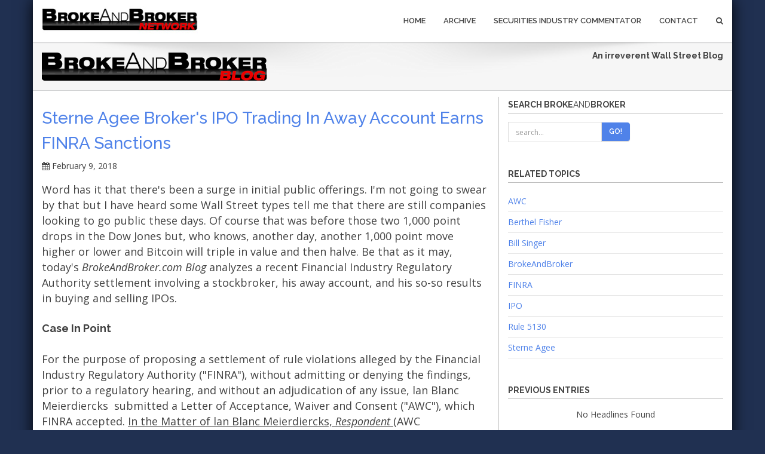

--- FILE ---
content_type: text/html
request_url: https://www.brokeandbroker.com/3815/sterne-agee-ipo/
body_size: 18897
content:
<!DOCTYPE html>
<html lang="en">
    <head>
        <meta charset="utf-8">
        <meta http-equiv="X-UA-Compatible" content="IE=edge">
        <meta name="viewport" content="width=device-width, initial-scale=1">
        <title>Sterne Agee Broker's IPO Trading In Away Account Earns FINRA Sanctions - BrokeAndBroker.com</title>
        <link href="https://www.brokeandbroker.com/bootstrap/css/bootstrap.min.css" rel="stylesheet">
        <link href="https://www.brokeandbroker.com/css/style.css" rel="stylesheet" type="text/css" media="screen">
        <link href="https://www.brokeandbroker.com/font-awesome/css/font-awesome.min.css" rel="stylesheet">
        <link href="https://www.brokeandbroker.com/font-awesome/css/font-awesome-nw.min.css" rel="stylesheet">
        <link href='https://fonts.googleapis.com/css?family=Open+Sans:300italic,400italic,400,300,600,700,800' rel='stylesheet' type='text/css'>
        <link href="https://www.brokeandbroker.com/css/yamm.css" rel="stylesheet" type="text/css">
        <link href="https://www.brokeandbroker.com/css/magnific-popup.css" rel="stylesheet" type="text/css">
        <!--[if lt IE 9]>
          <script src="https://www.brokeandbroker.com/js/html5shiv.min.js"></script>
          <script src="https://www.brokeandbroker.com/js/respond.min.js"></script>
        <![endif]-->

<!-- Optanon Consent Notice start -->
<script src="https://www.brokeandbroker.com/oneTrust/onetrustConsent.js" type="text/javascript" charset="UTF-8"></script>
<script type="text/javascript">
function OptanonWrapper() { }
</script>
<!-- Optanon Consent Notice end -->

<script language="JavaScript" type="text/JavaScript">
<!--
function showYearListing(year){
	var imageID = "arrow_image_"+year;
	var sublisting_id = "year_sublisting_"+year;
	var theImage = document.getElementById(imageID);
	var theSublisting = document.getElementById(sublisting_id);
	if(theSublisting.style.display == "none"){
		theImage.src = "https://www.brokeandbroker.com/images/arrow_on.gif";
		theSublisting.style.display = "";
		theSublisting.style.margin.top = "5px";
	}else{
		theImage.src = "https://www.brokeandbroker.com/images/arrow_off.gif";
		theSublisting.style.display = "none";
		theSublisting.style.margin.top = "5px";
	}
}

//-->
</script>
<style type="text/css">
.year_listing{
	line-height:normal;
	font-size:10pt;
	font-family:Arial, Helvetica, sans-serif;
	color:#0000FF;
	text-decoration:none;
}
.year_listing a:link{
	color:#0000FF;
}
.year_listing a:hover{
	color:#0000FF;
	text-decoration:underline;
}
.year_listing a:visited{
	color:#0000FF;
}
.year_listing p{
	padding:0px;
	margin:0px;
	margin-top:10px;
}
.story{
	clear:both;
}
.story li{
	font-family:inherit;
	list-style-image:url(https://www.brokeandbroker.com/images/arrow_li.gif);
	list-style-type:none;
	padding-bottom:12px;
}
.description{
	line-height:normal !important;
	font-size:10pt !important;
}

</style>
<script type='text/javascript' src='https://platform-api.sharethis.com/js/sharethis.js#property=642b4eaa4f61b7001240a1d4&product=sop' async='async'></script>
    </head>


    <body id="boxed">
<div class="boxed-wrapper">


        <div class="navbar navbar-default navbar-static-top yamm" role="navigation">
            <div class="container">
                <div class="navbar-header">
                    <a href="https://www.brokeandbroker.com/network.php"><img src="https://www.brokeandbroker.com/img/logo.png" width="262" height="46" alt="Broke And Broker Network" border="0"></a>
                    <button type="button" class="navbar-toggle" data-toggle="collapse" data-target=".navbar-collapse">
                        <span>Menu</span>
                        <span class="icon-bar" style="text-align:center;"></span>
                        <span class="icon-bar" style="text-align:center;"></span>
                        <span class="icon-bar" style="text-align:center;"></span>
                    </button>
                    
                </div>
                <div class="navbar-collapse collapse">
                    <ul class="nav navbar-nav navbar-right">
												<li><a href="https://www.brokeandbroker.com/index.php">Home</a></li>
                        <li><a href="https://www.brokeandbroker.com/index.php?a=archive">Archive</a></li>
                        <li><a href="https://www.rrbdlaw.com/blog.php">Securities Industry Commentator</a></li>                        
                        <li class="dropdown">
                            <a tabindex="-1" href="https://www.rrbdlaw.com/contact.htm">Contact </a>
                        </li>
                        </li>
                        <li class="dropdown " data-animate="animated fadeInUp" style="z-index:500;">
                            <a href="#" class="dropdown-toggle " data-toggle="dropdown"><i class="fa fa-search"></i></a>
                            <ul class="dropdown-menu search-dropdown animated fadeInUp">
                                <li id="dropdownForm">
                                    <div class="dropdown-form">
                                        <form action="https://www.brokeandbroker.com/index.php" method="GET" class=" form-inline"><input type="hidden" name="a" value="search" />
                                            <div class="input-group">
                                                <input type="text" name="search" class="form-control" placeholder="search...">
                                                <span class="input-group-btn">
                                                    <button class="btn btn-theme-bg" type="submit" name="go">Go!</button>
                                                </span>
                                            </div>
                                        </form>
                                    </div>
                                </li>
                            </ul>
                        </li>
                    </ul>
                </div>
            </div>
        </div>
        <div class="breadcrumb-wrap">
            <div class="container">
                <div class="row">
                    <div class="col-xs-12 col-sm-6">
                        <a href="https://www.brokeandbroker.com/index.php"><img src="https://www.brokeandbroker.com/img/brokeandbroker_logo_2015_main.png" border="0" class="img-responsive"/></a>
                    </div>
                    <div class="col-xs-12 col-sm-6 text-right">
<div><b>An irreverent Wall Street Blog</b><br></div>
                    </div>
                </div>
            </div>
        </div>
        <div class="divide110min">

<div style="padding-top:10px;">        


   
</div>        
        </div>
        <div class="container">
            <div class="row">
                <div class="col-md-8 blog-side">

        		<div class="blog-post" style="word-break: break-word !important;">
        		    <h2><a href="https://www.brokeandbroker.com/3815/sterne-agee-ipo/">Sterne Agee Broker's IPO Trading In Away Account Earns FINRA Sanctions</a></h2>
        		    <i class="fa fa-calendar"></i> February 9, 2018
        		    
        		    
        		    
        		    <p style="text-transform:none !important;">
									<div><font size="4">Word has it that there's been a surge in initial public offerings. I'm not going to swear by that but I have heard some Wall Street types tell me that there are still companies looking to go public these days. Of course that was before those two 1,000 point drops in the Dow Jones but, who knows, another day, another 1,000 point move higher or lower and Bitcoin will triple in value and then halve. Be that as it may, today's <i>BrokeAndBroker.com Blog</i> analyzes a recent Financial Industry Regulatory Authority settlement involving a stockbroker, his away account, and his so-so results in buying and selling IPOs.</font></div><div><b><font size="4"><br></font></b></div><div><b><font size="4">Case In Point</font></b></div><div><font size="4"><br></font></div><div><font size="4">For the purpose of proposing a settlement of rule violations alleged by the Financial Industry Regulatory Authority ("FINRA"), without admitting or denying the findings, prior to a regulatory hearing, and without an adjudication of any issue, lan Blanc Meierdiercks&nbsp; submitted a Letter of Acceptance, Waiver and Consent ("AWC"), which FINRA accepted.&nbsp;<u>In the Matter of lan Blanc Meierdiercks,&nbsp;<i>Respondent&nbsp;</i></u>(AWC 2014043594201, February 1, 2018).</font></div><div><font size="4"><br></font></div><div><font size="4">The AWC asserts that Meierdiercks entered the securities industry in March 1999, and by October 2003, he was registered with FINRA member firm Sterne Agee Financial Services, Inc. The AWC states that Meierdiercks has no relevant disciplinary history.</font></div><div><font size="4"><br></font></div><div><b><font size="4">FK</font></b></div><div><font size="4"><br></font></div><div><font size="4">The AWC alleges that while registered with Sterne Agee, Meierdiercks opened a brokerage account at FINRA member firm&nbsp; Berthel,Fisher &amp; Company Financial Services, Inc. As set forth in part in the AWC, Mieierdiercks::</font></div><div><font size="4"><br></font></div><blockquote style="margin: 0px 0px 0px 40px; border: none; padding: 0px;"><font face="Tahoma" size="4">entrusted the handling of the account entirely to Berthel representative FK. Meierdiercks and FK were friends and worked together at another F1NRA member firm and at Sterne Agee. The Berthel brokerage account was fully disclosed to Sterne Agee.&nbsp;</font></blockquote><font face="Tahoma" size="4"><br></font><div><font size="4">Okay, so far so good, and, you might ask, what could possibly go wrong with a fully-disclosed "away" account? Great question!&nbsp; I thought you were a pretty sharp lookin' In any event, let's take a look at the introductory portion of a fairly long FINRA Rule:</font></div><div><font size="4"><br></font></div><blockquote style="margin: 0px 0px 0px 40px; border: none; padding: 0px;"><div><b><font face="Tahoma" size="4">FINRA Rule 5130: Restrictions on the Purchase and Sale of Initial Equity Public Offerings</font></b></div><div><b><font face="Tahoma" size="4"><br></font></b></div><div><b><font face="Tahoma" size="4">(a) General Prohibitions</font></b></div><div><b><font face="Tahoma" size="4"><br></font></b></div><div><font face="Tahoma" size="4">(1) A member or a person associated with a member may not sell, or cause to be sold, a new issue to any account in which a restricted person has a beneficial interest, except as otherwise permitted herein.</font></div><div><font face="Tahoma" size="4">(2) A member or a person associated with a member may not purchase a new issue in any account in which such member or person associated with a member has a beneficial interest, except as otherwise permitted herein.</font></div><div><font face="Tahoma" size="4">(3) A member may not continue to hold new issues acquired by the member as an underwriter, selling group member or otherwise, except as otherwise permitted herein. . .</font></div><div><font face="Tahoma" size="4"><br></font></div><div><font face="Tahoma" size="4"><div><b>(i) Definitions</b></div><div><b><br></b></div><div><b>. . .</b></div><div><b><br></b></div><div>(9) "New issue" means any initial public offering of an equity security as defined in Section 3(a)(11) of the Exchange Act, made pursuant to a registration statement or offering circular. New issue shall not include: . . .</div></font></div></blockquote><div><font size="4"><br></font></div><div><font size="4">Frankly, not a lot of wiggle room in FINRA Rule 5130. An associated person can't buy, sell, or continue to hold a new issue except as permitted in the rule.&nbsp; So&nbsp; . . . during the relevant period from December 2010 through November 2014, the AWC alleges that 33 initial public were&nbsp; "purchased and sold in Meierdiercks' Berthel account based solely on FK's recommendations." The cited IPO trades yielded $19,540.09 in profits. In listing the 33 IPO trades, the AWC starts with a purchase on December 15, 2010, and ends with a sale on November 3, 2014. Let's call that about four years of trading, or 33 divided by 4, which is about 8.25 IPOs per year, or dividing that by 12, about .69 IPOs a month for four years.</font></div><div><font size="4"><br></font></div><div><b><font size="4">Sanctions</font></b></div><div><font size="4"><br></font></div><div><font size="4">FINRA deemed that&nbsp;Meierdiercks&nbsp;conduct constituted violations of FINRA Rules 5130 and 2010.&nbsp;</font><span style="font-size: large;">In accordance with the terms of the AWC, FINRA imposed upon&nbsp;Meierdiercks&nbsp;a $7,500 fine, a $19,540.09 disgorgement plus interest from December 15, 2010 until the date of the AWC, and a 10-business-day suspensions</span></div><div><font size="4"><br></font></div><div><b><font size="4">Bill Singer's Comment</font></b></div><div><b><font size="4"><br></font></b></div><div><font size="4">For starters, and a snarky one at that, the best that FINRA could come up with was "FK?"&nbsp; Oh well, at least it wasn't "FU."</font></div><div><font size="4"><br></font></div><div><div><font size="4">A footnote in the AWC says that Meierdiercks realized $19,540.09 in profits but that "This calculation does not account for Meierdiercks' losses on IPO transactions as detailed below." With the football season over, I have a lot of time on my hands. As such, I added up all the profits and losses (plus two $0 events) and came up with the following:</font></div><div><font size="4"><br></font></div><blockquote style="margin: 0px 0px 0px 40px; border: none; padding: 0px;"><blockquote style="margin: 0px 0px 0px 40px; border: none; padding: 0px;"><b><font size="4"><u>PROFIT</u>&nbsp; &nbsp; &nbsp;<u>LOSS</u></font></b></blockquote></blockquote><blockquote style="margin: 0px 0px 0px 40px; border: none; padding: 0px;"><blockquote style="margin: 0px 0px 0px 40px; border: none; padding: 0px;"><font size="4">$608.61&nbsp;<span style="white-space: pre;">	</span>&nbsp; &nbsp; $1,130.27&nbsp;</font></blockquote></blockquote><blockquote style="margin: 0px 0px 0px 40px; border: none; padding: 0px;"><blockquote style="margin: 0px 0px 0px 40px; border: none; padding: 0px;"><font size="4">$683.91&nbsp;<span style="white-space: pre;">	</span>&nbsp; &nbsp; $697.70&nbsp;</font></blockquote></blockquote><blockquote style="margin: 0px 0px 0px 40px; border: none; padding: 0px;"><blockquote style="margin: 0px 0px 0px 40px; border: none; padding: 0px;"><font size="4">$2,162.00&nbsp; &nbsp;$2,446.95&nbsp;</font></blockquote></blockquote><blockquote style="margin: 0px 0px 0px 40px; border: none; padding: 0px;"><div><font size="4">&nbsp; &nbsp; &nbsp; &nbsp; &nbsp;$7,131.60&nbsp; $7,081.50&nbsp;</font></div><div><font size="4">&nbsp; &nbsp; &nbsp; &nbsp; &nbsp;$1,734.00&nbsp; $73.00&nbsp;</font></div></blockquote><blockquote style="margin: 0px 0px 0px 40px; border: none; padding: 0px;"><blockquote style="margin: 0px 0px 0px 40px; border: none; padding: 0px;"><font size="4">$63.87&nbsp;<span style="white-space: pre;">	</span>&nbsp; &nbsp; $107.73&nbsp;</font></blockquote><blockquote style="margin: 0px 0px 0px 40px; border: none; padding: 0px;"><font size="4">$2,010.00&nbsp; &nbsp;$998.80&nbsp;</font></blockquote><blockquote style="margin: 0px 0px 0px 40px; border: none; padding: 0px;"><font size="4">$0.00&nbsp;<span style="white-space: pre;">	</span>&nbsp; &nbsp; $134.80&nbsp;</font></blockquote><blockquote style="margin: 0px 0px 0px 40px; border: none; padding: 0px;"><font size="4">$32.50&nbsp;<span style="white-space: pre;">	</span>&nbsp; &nbsp; $377.50&nbsp;</font></blockquote><blockquote style="margin: 0px 0px 0px 40px; border: none; padding: 0px;"><font size="4">$17.50&nbsp;<span style="white-space: pre;">	</span>&nbsp; &nbsp; $168.00&nbsp;</font></blockquote><blockquote style="margin: 0px 0px 0px 40px; border: none; padding: 0px;"><font size="4">$1,383.00&nbsp; &nbsp;$1,416.00&nbsp;</font></blockquote><blockquote style="margin: 0px 0px 0px 40px; border: none; padding: 0px;"><font size="4">$980.00&nbsp;<span style="white-space: pre;">	</span>&nbsp; &nbsp; $939.80&nbsp;</font></blockquote><blockquote style="margin: 0px 0px 0px 40px; border: none; padding: 0px;"><font size="4">$675.80&nbsp;<span style="white-space: pre;">	</span>&nbsp; &nbsp; $1,165.00&nbsp;</font></blockquote><blockquote style="margin: 0px 0px 0px 40px; border: none; padding: 0px;"><font size="4">$500.10&nbsp;<span style="white-space: pre;">	</span>&nbsp; &nbsp; $2,497.30&nbsp;</font></blockquote><blockquote style="margin: 0px 0px 0px 40px; border: none; padding: 0px;"><font size="4">$69.10&nbsp;<span style="white-space: pre;">	</span>&nbsp; &nbsp; $0.00&nbsp;<span style="white-space: pre;">	</span></font></blockquote><blockquote style="margin: 0px 0px 0px 40px; border: none; padding: 0px;"><font size="4">$685.00&nbsp;<span style="white-space: pre;">	</span></font></blockquote><blockquote style="margin: 0px 0px 0px 40px; border: none; padding: 0px;"><font size="4">$500.00&nbsp;<span style="white-space: pre;">	</span></font></blockquote><blockquote style="margin: 0px 0px 0px 40px; border: none; padding: 0px;"><font size="4">$303.10&nbsp;<span style="white-space: pre;">	</span></font></blockquote><blockquote style="margin: 0px 0px 0px 40px; border: none; padding: 0px;"><span style="white-space: pre;"><font size="4">	</font></span></blockquote><blockquote style="margin: 0px 0px 0px 40px; border: none; padding: 0px;"><b><font size="4">$19,540.09&nbsp; $19,234.35&nbsp;</font></b></blockquote></blockquote></div><div><font size="4"><br></font></div><div><font size="4">If you net out the profits and losses for Meierdiercks' IPO trades, he wound up with $305.74 in net profits. Consequently, FINRA's fine and disgorgement totaling&nbsp;$27,040.09 offset the $305.74 net profit for a total net loss of $26,735.25.</font></div><div><font size="4"><br></font></div><div><font size="4">There are aspects of this AWC that unsatisfactory for their non-disclosure of important facts. For starters, the AWC states that:&nbsp;</font></div><div><font size="4"><br></font></div><blockquote style="margin: 0px 0px 0px 40px; border: none; padding: 0px;"><span style="font-family: Tahoma;"><font size="4">The Berthel brokerage account was fully disclosed to Sterne Agee.&nbsp;</font></span></blockquote><font face="Tahoma" size="4"><br></font><blockquote style="margin: 0px 0px 0px 40px; border: none; padding: 0px;"><div></div></blockquote><div><font size="4">What exactly was "fully" disclosed to Sterne Agee -- and did the firm receive ongoing duplicate confirmations of Meierdiercks' trading?&nbsp;</font></div><div><font size="4"><br></font></div><div><font size="4">Also, did FK and Meierdiercks disclose to Berthel that the latter was registered with another FINRA member firm?&nbsp;</font></div><div><font size="4"><br></font></div><div><font size="4">Assuming that Sterne Agee was informed of Meierdiercks' <i>Away Account </i>at Berthel, what steps, if any, did the firm take to review its employee's trading?&nbsp;</font></div><div><font size="4"><br></font></div><div><font size="4">Ultimately, this is a very puzzling case. You got two FINRA member firms. You got two FINRA reps in&nbsp; Meierdiercks and FK.&nbsp; You got 33 IPOs that an associated person is not supposed to be trading. You got some 48 months over which the 33 trades take place. Those 48 months started in December 2010, and ended in November 2014. Those 33 trades started over 7 years ago and ended over 3 years ago.</font></div><div><font size="4"><br></font></div><div><i><font size="4"><iframe width="560" height="315" src="https://www.youtube.com/embed/-wDHvmCVRxU?rel=0" frameborder="0" allow="autoplay; encrypted-media" allowfullscreen=""></iframe></font></i></div><div><i><font size="4"><br></font></i></div><div><i><font size="4">How's that all possible?&nbsp;</font></i></div><div><i><font size="4"><br></font></i></div><div><i><font size="4">How could no one have spotted nothing for so long?&nbsp;</font></i></div><div><i><font size="4"><br></font></i></div><div><i><font size="4">How is it that no one even spotted Meierdiercks' IPO trades during some four years?</font></i></div><div><i><font size="4"><br></font></i></div><div><i><font size="4">Then there's the 800 pound regulatory gorilla sitting on the old couch: How come it's February 2018 and FINRA is only now getting around to settling violations that took place as early as 2010 but no later than 2014?</font></i></div>
        		    </p>
        		    <ul class="list-inline post-detail">
									<li><i class="fa fa-tag"></i> <a href="https://www.brokeandbroker.com/index.php?a=topic&topic=ipo">IPO</a></li><li><i class="fa fa-tag"></i> <a href="https://www.brokeandbroker.com/index.php?a=topic&topic=sterne-agee">Sterne Agee</a></li><li><i class="fa fa-tag"></i> <a href="https://www.brokeandbroker.com/index.php?a=topic&topic=berthel-fisher">Berthel Fisher</a></li><li><i class="fa fa-tag"></i> <a href="https://www.brokeandbroker.com/index.php?a=topic&topic=finra">FINRA</a></li><li><i class="fa fa-tag"></i> <a href="https://www.brokeandbroker.com/index.php?a=topic&topic=awc">AWC</a></li><li><i class="fa fa-tag"></i> <a href="https://www.brokeandbroker.com/index.php?a=topic&topic=rule-5130">Rule 5130</a></li><li><i class="fa fa-tag"></i> <a href="https://www.brokeandbroker.com/index.php?a=topic&topic=brokeandbroker">BrokeAndBroker</a></li><li><i class="fa fa-tag"></i> <a href="https://www.brokeandbroker.com/index.php?a=topic&topic=bill-singer">Bill Singer</a></li>
        		    </ul>
        	
        	    <div class="row" style="padding-top:20px;">
        	        <div class="col-md-10 col-sm-12">
        	        

<div class="sharethis-inline-share-buttons"></div>



        	        </div>
        	        <div class="col-md-2 col-sm-12">
        	        <a href="https://www.brokeandbroker.com/3815/sterne-agee-ipo/" class="btn btn border-theme btn-xs">Permalink</a>
        	        </div>
        	    </div>
        	
        		</div>
        		<ul class="pager">
        		    <li class="next"><a href="https://www.brokeandbroker.com/3818/brokeandbroker/" title="BrokeAndBroker.com Blog by Bill Singer Esq WEEK IN REVIEW">Next Post &rarr;</a></li>
        		    <li class="previous"><a href="https://www.brokeandbroker.com/3813/finra-expungement-triad/" title="Rankles Raised In FINRA Expungement">&larr; Previous Post</a></li>
        		</ul>
					
</div>
                <div class="col-md-4">
                    <div class="sidebar-box margin40">
                        <h4>Search Broke<span style="font-weight:normal !important;">And</span>Broker</h4>
                        <form action="https://www.brokeandbroker.com/index.php" method="GET" class="search-widget form-inline"><input type="hidden" name="a" value="search" />
                            <div class="input-group">
                                <input type="text" name="search" class="form-control" placeholder="search...">
                                <span class="input-group-btn">
                                    <button class="btn btn-theme-bg" type="submit" name="go">Go!</button>
                                </span>
                            </div>
                        </form>                        
                    </div>
                     <div class="sidebar-box margin40">



                    </div>

                                        <div class="sidebar-box margin40">
                        <h4>Related Topics</h4>
                        <ul class="list-unstyled cat-list">
                        	<li><a href="https://www.brokeandbroker.com/index.php?a=topic&topic=awc">AWC</a></li><li><a href="https://www.brokeandbroker.com/index.php?a=topic&topic=berthel-fisher">Berthel Fisher</a></li><li><a href="https://www.brokeandbroker.com/index.php?a=topic&topic=bill-singer">Bill Singer</a></li><li><a href="https://www.brokeandbroker.com/index.php?a=topic&topic=brokeandbroker">BrokeAndBroker</a></li><li><a href="https://www.brokeandbroker.com/index.php?a=topic&topic=finra">FINRA</a></li><li><a href="https://www.brokeandbroker.com/index.php?a=topic&topic=ipo">IPO</a></li><li><a href="https://www.brokeandbroker.com/index.php?a=topic&topic=rule-5130">Rule 5130</a></li><li><a href="https://www.brokeandbroker.com/index.php?a=topic&topic=sterne-agee">Sterne Agee</a></li>                        </ul>
                    </div>
																				
										
                    <div class="sidebar-box margin30">
                        <h4>Previous Entries</h4>
                        <div align="center" class="rrbdMdFntArlBlk">No Headlines Found<br><br></div>                    </div>


                    <div class="sidebar-box margin40">
                        <h4>Tag Cloud</h4>
                        <div class="tag-list" style="height:200px; overflow:auto;">
<a href="https://www.brokeandbroker.com/index.php?a=topic&topic=bill-singer" style="text-decoration:none !important">Bill Singer</a> <a href="https://www.brokeandbroker.com/index.php?a=topic&topic=brokeandbroker" style="text-decoration:none !important">BrokeAndBroker</a> <a href="https://www.brokeandbroker.com/index.php?a=topic&topic=finra" style="text-decoration:none !important">FINRA</a> <a href="https://www.brokeandbroker.com/index.php?a=topic&topic=arbitration" style="text-decoration:none !important">Arbitration</a> <a href="https://www.brokeandbroker.com/index.php?a=topic&topic=awc" style="text-decoration:none !important">AWC</a> <a href="https://www.brokeandbroker.com/index.php?a=topic&topic=sec" style="text-decoration:none !important">SEC</a> <a href="https://www.brokeandbroker.com/index.php?a=topic&topic=brokerandbroker" style="text-decoration:none !important">BrokerAndBroker</a> <a href="https://www.brokeandbroker.com/index.php?a=topic&topic=expungement" style="text-decoration:none !important">Expungement</a> <a href="https://www.brokeandbroker.com/index.php?a=topic&topic=guest-blog" style="text-decoration:none !important">Guest Blog</a> <a href="https://www.brokeandbroker.com/index.php?a=topic&topic=guest-blogger" style="text-decoration:none !important">Guest Blogger</a> <a href="https://www.brokeandbroker.com/index.php?a=topic&topic=aegis-frumento" style="text-decoration:none !important">Aegis Frumento</a> <a href="https://www.brokeandbroker.com/index.php?a=topic&topic=oba" style="text-decoration:none !important">OBA</a> <a href="https://www.brokeandbroker.com/index.php?a=topic&topic=wells-fargo" style="text-decoration:none !important">Wells Fargo</a> <a href="https://www.brokeandbroker.com/index.php?a=topic&topic=u5" style="text-decoration:none !important">U5</a> <a href="https://www.brokeandbroker.com/index.php?a=topic&topic=brokeandbroker" style="text-decoration:none !important"> BrokeAndBroker</a> <a href="https://www.brokeandbroker.com/index.php?a=topic&topic=crd" style="text-decoration:none !important">CRD</a> <a href="https://www.brokeandbroker.com/index.php?a=topic&topic=insecurities" style="text-decoration:none !important">InSecurities</a> <a href="https://www.brokeandbroker.com/index.php?a=topic&topic=oho" style="text-decoration:none !important">OHO</a> <a href="https://www.brokeandbroker.com/index.php?a=topic&topic=email" style="text-decoration:none !important">Email</a> <a href="https://www.brokeandbroker.com/index.php?a=topic&topic=morgan-stanley" style="text-decoration:none !important">Morgan Stanley</a> <a href="https://www.brokeandbroker.com/index.php?a=topic&topic=defamation" style="text-decoration:none !important">Defamation</a> <a href="https://www.brokeandbroker.com/index.php?a=topic&topic=u4" style="text-decoration:none !important">U4</a> <a href="https://www.brokeandbroker.com/index.php?a=topic&topic=nac" style="text-decoration:none !important">NAC</a> <a href="https://www.brokeandbroker.com/index.php?a=topic&topic=alj" style="text-decoration:none !important">ALJ</a> <a href="https://www.brokeandbroker.com/index.php?a=topic&topic=merrill-lynch" style="text-decoration:none !important">Merrill Lynch</a> <a href="https://www.brokeandbroker.com/index.php?a=topic&topic=brokercheck" style="text-decoration:none !important">BrokerCheck</a> <a href="https://www.brokeandbroker.com/index.php?a=topic&topic=pst" style="text-decoration:none !important">PST</a> <a href="https://www.brokeandbroker.com/index.php?a=topic&topic=supervision" style="text-decoration:none !important">Supervision</a> <a href="https://www.brokeandbroker.com/index.php?a=topic&topic=whistleblower" style="text-decoration:none !important">Whistleblower</a> <a href="https://www.brokeandbroker.com/index.php?a=topic&topic=statutory-disqualification" style="text-decoration:none !important">Statutory Disqualification</a> <a href="https://www.brokeandbroker.com/index.php?a=topic&topic=securities-industry-commentator" style="text-decoration:none !important">Securities Industry Commentator</a> <a href="https://www.brokeandbroker.com/index.php?a=topic&topic=rule-3270" style="text-decoration:none !important">Rule 3270</a> <a href="https://www.brokeandbroker.com/index.php?a=topic&topic=suitability" style="text-decoration:none !important">Suitability</a> <a href="https://www.brokeandbroker.com/index.php?a=topic&topic=doj" style="text-decoration:none !important">DOJ</a> <a href="https://www.brokeandbroker.com/index.php?a=topic&topic=sdny" style="text-decoration:none !important">SDNY</a> <a href="https://www.brokeandbroker.com/index.php?a=topic&topic=promissory-note" style="text-decoration:none !important">Promissory Note</a> <a href="https://www.brokeandbroker.com/index.php?a=topic&topic=rule-2080" style="text-decoration:none !important">Rule 2080</a> <a href="https://www.brokeandbroker.com/index.php?a=topic&topic=elderly" style="text-decoration:none !important">Elderly</a> <a href="https://www.brokeandbroker.com/index.php?a=topic&topic=rule-2010" style="text-decoration:none !important">Rule 2010</a> <a href="https://www.brokeandbroker.com/index.php?a=topic&topic=willful" style="text-decoration:none !important">Willful</a> <a href="https://www.brokeandbroker.com/index.php?a=topic&topic=wsp" style="text-decoration:none !important">WSP</a> <a href="https://www.brokeandbroker.com/index.php?a=topic&topic=oip" style="text-decoration:none !important">OIP</a> <a href="https://www.brokeandbroker.com/index.php?a=topic&topic=form-u4" style="text-decoration:none !important">Form U4</a> <a href="https://www.brokeandbroker.com/index.php?a=topic&topic=wire-fraud" style="text-decoration:none !important">Wire Fraud</a> <a href="https://www.brokeandbroker.com/index.php?a=topic&topic=pro-se" style="text-decoration:none !important">Pro Se</a> <a href="https://www.brokeandbroker.com/index.php?a=topic&topic=rule-8210" style="text-decoration:none !important">Rule 8210</a> <a href="https://www.brokeandbroker.com/index.php?a=topic&topic=efl" style="text-decoration:none !important">EFL</a> <a href="https://www.brokeandbroker.com/index.php?a=topic&topic=ubs" style="text-decoration:none !important">UBS</a> <a href="https://www.brokeandbroker.com/index.php?a=topic&topic=expenses" style="text-decoration:none !important">Expenses</a> <a href="https://www.brokeandbroker.com/index.php?a=topic&topic=ria" style="text-decoration:none !important">RIA</a> <a href="https://www.brokeandbroker.com/index.php?a=topic&topic=form-u5" style="text-decoration:none !important">Form U5</a> <a href="https://www.brokeandbroker.com/index.php?a=topic&topic=dodd-frank" style="text-decoration:none !important">Dodd Frank</a> <a href="https://www.brokeandbroker.com/index.php?a=topic&topic=stephen-kohn" style="text-decoration:none !important">Stephen Kohn</a> <a href="https://www.brokeandbroker.com/index.php?a=topic&topic=business-expenses" style="text-decoration:none !important">Business Expenses</a> <a href="https://www.brokeandbroker.com/index.php?a=topic&topic=tro" style="text-decoration:none !important">TRO</a> <a href="https://www.brokeandbroker.com/index.php?a=topic&topic=discretion" style="text-decoration:none !important">Discretion</a> <a href="https://www.brokeandbroker.com/index.php?a=topic&topic=rule-1122" style="text-decoration:none !important">Rule 1122</a> <a href="https://www.brokeandbroker.com/index.php?a=topic&topic=bar" style="text-decoration:none !important">Bar</a> <a href="https://www.brokeandbroker.com/index.php?a=topic&topic=willfulness" style="text-decoration:none !important">Willfulness</a> <a href="https://www.brokeandbroker.com/index.php?a=topic&topic=irs" style="text-decoration:none !important">IRS</a> <a href="https://www.brokeandbroker.com/index.php?a=topic&topic=bank" style="text-decoration:none !important">Bank</a> <a href="https://www.brokeandbroker.com/index.php?a=topic&topic=jp-morgan" style="text-decoration:none !important">JP Morgan</a> <a href="https://www.brokeandbroker.com/index.php?a=topic&topic=fraud" style="text-decoration:none !important">Fraud</a> <a href="https://www.brokeandbroker.com/index.php?a=topic&topic=discovery" style="text-decoration:none !important">Discovery</a> <a href="https://www.brokeandbroker.com/index.php?a=topic&topic=wife" style="text-decoration:none !important">Wife</a> <a href="https://www.brokeandbroker.com/index.php?a=topic&topic=trump" style="text-decoration:none !important">Trump</a> <a href="https://www.brokeandbroker.com/index.php?a=topic&topic=ameriprise" style="text-decoration:none !important">Ameriprise</a> <a href="https://www.brokeandbroker.com/index.php?a=topic&topic=husband" style="text-decoration:none !important">Husband</a> <a href="https://www.brokeandbroker.com/index.php?a=topic&topic=nasd" style="text-decoration:none !important">NASD</a> <a href="https://www.brokeandbroker.com/index.php?a=topic&topic=bill-singer" style="text-decoration:none !important">Bill SInger</a> <a href="https://www.brokeandbroker.com/index.php?a=topic&topic=faa" style="text-decoration:none !important">FAA</a> <a href="https://www.brokeandbroker.com/index.php?a=topic&topic=rule-3240" style="text-decoration:none !important">Rule 3240</a> <a href="https://www.brokeandbroker.com/index.php?a=topic&topic=borrowing" style="text-decoration:none !important">Borrowing</a> <a href="https://www.brokeandbroker.com/index.php?a=topic&topic=small-firm" style="text-decoration:none !important">Small Firm</a> <a href="https://www.brokeandbroker.com/index.php?a=topic&topic=conversion" style="text-decoration:none !important">Conversion</a> <a href="https://www.brokeandbroker.com/index.php?a=topic&topic=supreme-court" style="text-decoration:none !important">Supreme Court</a> <a href="https://www.brokeandbroker.com/index.php?a=topic&topic=rule-3280" style="text-decoration:none !important">Rule 3280</a> <a href="https://www.brokeandbroker.com/index.php?a=topic&topic=crypto" style="text-decoration:none !important">Crypto</a> <a href="https://www.brokeandbroker.com/index.php?a=topic&topic=edward-jones" style="text-decoration:none !important">Edward Jones</a> <a href="https://www.brokeandbroker.com/index.php?a=topic&topic=margin" style="text-decoration:none !important">Margin</a> <a href="https://www.brokeandbroker.com/index.php?a=topic&topic=wrongful-termination" style="text-decoration:none !important">Wrongful Termination</a> <a href="https://www.brokeandbroker.com/index.php?a=topic&topic=ira" style="text-decoration:none !important">IRA</a> <a href="https://www.brokeandbroker.com/index.php?a=topic&topic=raymond-james" style="text-decoration:none !important">Raymond James</a> <a href="https://www.brokeandbroker.com/index.php?a=topic&topic=cco" style="text-decoration:none !important">CCO</a> <a href="https://www.brokeandbroker.com/index.php?a=topic&topic=insurance" style="text-decoration:none !important">Insurance</a> <a href="https://www.brokeandbroker.com/index.php?a=topic&topic=2cir" style="text-decoration:none !important">2Cir</a> <a href="https://www.brokeandbroker.com/index.php?a=topic&topic=estate" style="text-decoration:none !important">Estate</a> <a href="https://www.brokeandbroker.com/index.php?a=topic&topic=frumento" style="text-decoration:none !important">Frumento</a> <a href="https://www.brokeandbroker.com/index.php?a=topic&topic=corrective-action-statement" style="text-decoration:none !important">Corrective Action Statement</a> <a href="https://www.brokeandbroker.com/index.php?a=topic&topic=outside-business-activities" style="text-decoration:none !important">Outside Business Activities</a> <a href="https://www.brokeandbroker.com/index.php?a=topic&topic=stay" style="text-decoration:none !important">Stay</a> <a href="https://www.brokeandbroker.com/index.php?a=topic&topic=rule-12206" style="text-decoration:none !important">Rule 12206</a> <a href="https://www.brokeandbroker.com/index.php?a=topic&topic=mail-fraud" style="text-decoration:none !important">Mail Fraud</a> <a href="https://www.brokeandbroker.com/index.php?a=topic&topic=schwab" style="text-decoration:none !important">Schwab</a> <a href="https://www.brokeandbroker.com/index.php?a=topic&topic=arbitration" style="text-decoration:none !important">arbitration</a> <a href="https://www.brokeandbroker.com/index.php?a=topic&topic=punitive-damages" style="text-decoration:none !important">Punitive Damages</a> <a href="https://www.brokeandbroker.com/index.php?a=topic&topic=tax" style="text-decoration:none !important">Tax</a> <a href="https://www.brokeandbroker.com/index.php?a=topic&topic=lpl" style="text-decoration:none !important">LPL</a> <a href="https://www.brokeandbroker.com/index.php?a=topic&topic=promissory-notes" style="text-decoration:none !important">Promissory Notes</a> <a href="https://www.brokeandbroker.com/index.php?a=topic&topic=customer" style="text-decoration:none !important">Customer</a> <a href="https://www.brokeandbroker.com/index.php?a=topic&topic=bankruptcy" style="text-decoration:none !important">Bankruptcy</a> <a href="https://www.brokeandbroker.com/index.php?a=topic&topic=beneficiary" style="text-decoration:none !important">Beneficiary</a> <a href="https://www.brokeandbroker.com/index.php?a=topic&topic=explained-decision" style="text-decoration:none !important">Explained Decision</a> <a href="https://www.brokeandbroker.com/index.php?a=topic&topic=td-ameritrade" style="text-decoration:none !important">TD Ameritrade</a> <a href="https://www.brokeandbroker.com/index.php?a=topic&topic=felony" style="text-decoration:none !important">Felony</a> <a href="https://www.brokeandbroker.com/index.php?a=topic&topic=covid" style="text-decoration:none !important">COVID</a> <a href="https://www.brokeandbroker.com/index.php?a=topic&topic=remand" style="text-decoration:none !important">Remand</a> <a href="https://www.brokeandbroker.com/index.php?a=topic&topic=citigroup" style="text-decoration:none !important">Citigroup</a> <a href="https://www.brokeandbroker.com/index.php?a=topic&topic=motion-to-dismiss" style="text-decoration:none !important">Motion to Dismiss</a> <a href="https://www.brokeandbroker.com/index.php?a=topic&topic=options" style="text-decoration:none !important">Options</a> <a href="https://www.brokeandbroker.com/index.php?a=topic&topic=brokeandbroker.com" style="text-decoration:none !important">BrokeAndBroker.com</a> <a href="https://www.brokeandbroker.com/index.php?a=topic&topic=commissions" style="text-decoration:none !important">Commissions</a> <a href="https://www.brokeandbroker.com/index.php?a=topic&topic=settlement" style="text-decoration:none !important">Settlement</a> <a href="https://www.brokeandbroker.com/index.php?a=topic&topic=trust" style="text-decoration:none !important">Trust</a> <a href="https://www.brokeandbroker.com/index.php?a=topic&topic=case-in-point" style="text-decoration:none !important">Case In Point</a> <a href="https://www.brokeandbroker.com/index.php?a=topic&topic=owb" style="text-decoration:none !important">OWB</a> <a href="https://www.brokeandbroker.com/index.php?a=topic&topic=injunction" style="text-decoration:none !important">Injunction</a> <a href="https://www.brokeandbroker.com/index.php?a=topic&topic=cftc" style="text-decoration:none !important">CFTC</a> <a href="https://www.brokeandbroker.com/index.php?a=topic&topic=acq" style="text-decoration:none !important">ACQ</a> <a href="https://www.brokeandbroker.com/index.php?a=topic&topic=board" style="text-decoration:none !important">Board</a> <a href="https://www.brokeandbroker.com/index.php?a=topic&topic=dccir" style="text-decoration:none !important">DCCir</a> <a href="https://www.brokeandbroker.com/index.php?a=topic&topic=rule-4511" style="text-decoration:none !important">Rule 4511</a> <a href="https://www.brokeandbroker.com/index.php?a=topic&topic=otr" style="text-decoration:none !important">OTR</a> <a href="https://www.brokeandbroker.com/index.php?a=topic&topic=initial-decision" style="text-decoration:none !important">Initial Decision</a> <a href="https://www.brokeandbroker.com/index.php?a=topic&topic=retaliation" style="text-decoration:none !important">Retaliation</a> <a href="https://www.brokeandbroker.com/index.php?a=topic&topic=blockchain" style="text-decoration:none !important">Blockchain</a> <a href="https://www.brokeandbroker.com/index.php?a=topic&topic=sanctions" style="text-decoration:none !important">Sanctions</a> <a href="https://www.brokeandbroker.com/index.php?a=topic&topic=rule-3040" style="text-decoration:none !important">Rule 3040</a> <a href="https://www.brokeandbroker.com/index.php?a=topic&topic=tax-liens" style="text-decoration:none !important">Tax Liens</a> <a href="https://www.brokeandbroker.com/index.php?a=topic&topic=ponzi" style="text-decoration:none !important">Ponzi</a> <a href="https://www.brokeandbroker.com/index.php?a=topic&topic=rule-2510" style="text-decoration:none !important">Rule 2510</a> <a href="https://www.brokeandbroker.com/index.php?a=topic&topic=wall-street" style="text-decoration:none !important">Wall Street</a> <a href="https://www.brokeandbroker.com/index.php?a=topic&topic=motion-to-vacate" style="text-decoration:none !important">Motion to Vacate</a> <a href="https://www.brokeandbroker.com/index.php?a=topic&topic=burris" style="text-decoration:none !important">Burris</a> <a href="https://www.brokeandbroker.com/index.php?a=topic&topic=due-diligence" style="text-decoration:none !important">Due Diligence</a> <a href="https://www.brokeandbroker.com/index.php?a=topic&topic=forgery" style="text-decoration:none !important">Forgery</a> <a href="https://www.brokeandbroker.com/index.php?a=topic&topic=spouses" style="text-decoration:none !important">Spouses</a> <a href="https://www.brokeandbroker.com/index.php?a=topic&topic=9cir" style="text-decoration:none !important">9Cir</a> <a href="https://www.brokeandbroker.com/index.php?a=topic&topic=rule-4530" style="text-decoration:none !important">Rule 4530</a> <a href="https://www.brokeandbroker.com/index.php?a=topic&topic=discrimination" style="text-decoration:none !important">Discrimination</a> <a href="https://www.brokeandbroker.com/index.php?a=topic&topic=jurisdiction" style="text-decoration:none !important">Jurisdiction</a> <a href="https://www.brokeandbroker.com/index.php?a=topic&topic=eligibility-rule" style="text-decoration:none !important">Eligibility Rule</a> <a href="https://www.brokeandbroker.com/index.php?a=topic&topic=unauthorized-discretion" style="text-decoration:none !important">Unauthorized Discretion</a> <a href="https://www.brokeandbroker.com/index.php?a=topic&topic=reg-sp" style="text-decoration:none !important">Reg SP</a> <a href="https://www.brokeandbroker.com/index.php?a=topic&topic=personal-expenses" style="text-decoration:none !important">Personal Expenses</a> <a href="https://www.brokeandbroker.com/index.php?a=topic&topic=unsuitability" style="text-decoration:none !important">Unsuitability</a> <a href="https://www.brokeandbroker.com/index.php?a=topic&topic=offer-of-settlement" style="text-decoration:none !important">Offer of Settlement</a> <a href="https://www.brokeandbroker.com/index.php?a=topic&topic=rule-12200" style="text-decoration:none !important">Rule 12200</a> <a href="https://www.brokeandbroker.com/index.php?a=topic&topic=solicitation" style="text-decoration:none !important">Solicitation</a> <a href="https://www.brokeandbroker.com/index.php?a=topic&topic=outside-business-activity" style="text-decoration:none !important">Outside Business Activity</a> <a href="https://www.brokeandbroker.com/index.php?a=topic&topic=fbi" style="text-decoration:none !important">FBI</a> <a href="https://www.brokeandbroker.com/index.php?a=topic&topic=mandatory-arbitration" style="text-decoration:none !important">Mandatory Arbitration</a> <a href="https://www.brokeandbroker.com/index.php?a=topic&topic=sro" style="text-decoration:none !important">SRO</a> <a href="https://www.brokeandbroker.com/index.php?a=topic&topic=insider-trading" style="text-decoration:none !important">Insider Trading</a> <a href="https://www.brokeandbroker.com/index.php?a=topic&topic=bank-of-america" style="text-decoration:none !important">Bank of America</a> <a href="https://www.brokeandbroker.com/index.php?a=topic&topic=rule-3010" style="text-decoration:none !important">Rule 3010</a> <a href="https://www.brokeandbroker.com/index.php?a=topic&topic=compliance" style="text-decoration:none !important">Compliance</a> <a href="https://www.brokeandbroker.com/index.php?a=topic&topic=failure-to-supervise" style="text-decoration:none !important">Failure to Supervise</a> <a href="https://www.brokeandbroker.com/index.php?a=topic&topic=checks" style="text-decoration:none !important">Checks</a> <a href="https://www.brokeandbroker.com/index.php?a=topic&topic=nyse" style="text-decoration:none !important">NYSE</a> <a href="https://www.brokeandbroker.com/index.php?a=topic&topic=barclays" style="text-decoration:none !important">Barclays</a> <a href="https://www.brokeandbroker.com/index.php?a=topic&topic=annuities" style="text-decoration:none !important">Annuities</a> <a href="https://www.brokeandbroker.com/index.php?a=topic&topic=manifest-disregard" style="text-decoration:none !important">Manifest Disregard</a> <a href="https://www.brokeandbroker.com/index.php?a=topic&topic=etf" style="text-decoration:none !important">ETF</a> <a href="https://www.brokeandbroker.com/index.php?a=topic&topic=crs" style="text-decoration:none !important">CRS</a> <a href="https://www.brokeandbroker.com/index.php?a=topic&topic=goldman-sachs" style="text-decoration:none !important">Goldman Sachs</a> <a href="https://www.brokeandbroker.com/index.php?a=topic&topic=private-securities-transaction" style="text-decoration:none !important">Private Securities Transaction</a> <a href="https://www.brokeandbroker.com/index.php?a=topic&topic=divorce" style="text-decoration:none !important">Divorce</a> <a href="https://www.brokeandbroker.com/index.php?a=topic&topic=disgorgement" style="text-decoration:none !important">Disgorgement</a> <a href="https://www.brokeandbroker.com/index.php?a=topic&topic=loan" style="text-decoration:none !important">Loan</a> <a href="https://www.brokeandbroker.com/index.php?a=topic&topic=dissent" style="text-decoration:none !important">Dissent</a> <a href="https://www.brokeandbroker.com/index.php?a=topic&topic=finra-board" style="text-decoration:none !important">FINRA Board</a> <a href="https://www.brokeandbroker.com/index.php?a=topic&topic=rule-3110" style="text-decoration:none !important">Rule 3110</a> <a href="https://www.brokeandbroker.com/index.php?a=topic&topic=10cir" style="text-decoration:none !important">10Cir</a> <a href="https://www.brokeandbroker.com/index.php?a=topic&topic=class-action" style="text-decoration:none !important">Class Action</a> <a href="https://www.brokeandbroker.com/index.php?a=topic&topic=cease-and-desist" style="text-decoration:none !important">Cease And Desist</a> <a href="https://www.brokeandbroker.com/index.php?a=topic&topic=pcaob" style="text-decoration:none !important">PCAOB</a> <a href="https://www.brokeandbroker.com/index.php?a=topic&topic=fiduciary" style="text-decoration:none !important">Fiduciary</a> <a href="https://www.brokeandbroker.com/index.php?a=topic&topic=conspiracy" style="text-decoration:none !important">Conspiracy</a> <a href="https://www.brokeandbroker.com/index.php?a=topic&topic=email" style="text-decoration:none !important">email</a> <a href="https://www.brokeandbroker.com/index.php?a=topic&topic=trustee" style="text-decoration:none !important">Trustee</a> <a href="https://www.brokeandbroker.com/index.php?a=topic&topic=board-of-governors" style="text-decoration:none !important">Board of Governors</a> <a href="https://www.brokeandbroker.com/index.php?a=topic&topic=impersonation" style="text-decoration:none !important">Impersonation</a> <a href="https://www.brokeandbroker.com/index.php?a=topic&topic=power-of-attorney" style="text-decoration:none !important">Power of Attorney</a> <a href="https://www.brokeandbroker.com/index.php?a=topic&topic=reimbursement" style="text-decoration:none !important">Reimbursement</a> <a href="https://www.brokeandbroker.com/index.php?a=topic&topic=rule-9552" style="text-decoration:none !important">Rule 9552</a> <a href="https://www.brokeandbroker.com/index.php?a=topic&topic=credit-card" style="text-decoration:none !important">Credit Card</a> <a href="https://www.brokeandbroker.com/index.php?a=topic&topic=iar" style="text-decoration:none !important">IAR</a> <a href="https://www.brokeandbroker.com/index.php?a=topic&topic=expungement" style="text-decoration:none !important">expungement</a> <a href="https://www.brokeandbroker.com/index.php?a=topic&topic=va" style="text-decoration:none !important">VA</a> <a href="https://www.brokeandbroker.com/index.php?a=topic&topic=broker-protocol" style="text-decoration:none !important">Broker Protocol</a> <a href="https://www.brokeandbroker.com/index.php?a=topic&topic=unfair-competition" style="text-decoration:none !important">Unfair Competition</a> <a href="https://www.brokeandbroker.com/index.php?a=topic&topic=spoofing" style="text-decoration:none !important">Spoofing</a> <a href="https://www.brokeandbroker.com/index.php?a=topic&topic=spouse" style="text-decoration:none !important">Spouse</a> <a href="https://www.brokeandbroker.com/index.php?a=topic&topic=cryptocurrency" style="text-decoration:none !important">Cryptocurrency</a> <a href="https://www.brokeandbroker.com/index.php?a=topic&topic=customer-complaint" style="text-decoration:none !important">Customer Complaint</a> <a href="https://www.brokeandbroker.com/index.php?a=topic&topic=liens" style="text-decoration:none !important">Liens</a> <a href="https://www.brokeandbroker.com/index.php?a=topic&topic=aml" style="text-decoration:none !important">AML</a> <a href="https://www.brokeandbroker.com/index.php?a=topic&topic=zipper" style="text-decoration:none !important">Zipper</a> <a href="https://www.brokeandbroker.com/index.php?a=topic&topic=emails" style="text-decoration:none !important">Emails</a> <a href="https://www.brokeandbroker.com/index.php?a=topic&topic=annuity" style="text-decoration:none !important">Annuity</a> <a href="https://www.brokeandbroker.com/index.php?a=topic&topic=away-account" style="text-decoration:none !important">Away Account</a> <a href="https://www.brokeandbroker.com/index.php?a=topic&topic=t&p" style="text-decoration:none !important">T&P</a> <a href="https://www.brokeandbroker.com/index.php?a=topic&topic=tax-lien" style="text-decoration:none !important">Tax Lien</a> <a href="https://www.brokeandbroker.com/index.php?a=topic&topic=jpmorgan" style="text-decoration:none !important">JPMorgan</a> <a href="https://www.brokeandbroker.com/index.php?a=topic&topic=complaint" style="text-decoration:none !important">Complaint</a> <a href="https://www.brokeandbroker.com/index.php?a=topic&topic=indemnification" style="text-decoration:none !important">Indemnification</a> <a href="https://www.brokeandbroker.com/index.php?a=topic&topic=retirement" style="text-decoration:none !important">Retirement</a> <a href="https://www.brokeandbroker.com/index.php?a=topic&topic=wey" style="text-decoration:none !important">Wey</a> <a href="https://www.brokeandbroker.com/index.php?a=topic&topic=disclosure" style="text-decoration:none !important">Disclosure</a> <a href="https://www.brokeandbroker.com/index.php?a=topic&topic=lucia" style="text-decoration:none !important">Lucia</a> <a href="https://www.brokeandbroker.com/index.php?a=topic&topic=sdfl" style="text-decoration:none !important">SDFL</a> <a href="https://www.brokeandbroker.com/index.php?a=topic&topic=kokesh" style="text-decoration:none !important">Kokesh</a> <a href="https://www.brokeandbroker.com/index.php?a=topic&topic=due-process" style="text-decoration:none !important">Due Process</a> <a href="https://www.brokeandbroker.com/index.php?a=topic&topic=poa" style="text-decoration:none !important">POA</a> <a href="https://www.brokeandbroker.com/index.php?a=topic&topic=bd" style="text-decoration:none !important">BD</a> <a href="https://www.brokeandbroker.com/index.php?a=topic&topic=breach-of-contract" style="text-decoration:none !important">Breach of Contract</a> <a href="https://www.brokeandbroker.com/index.php?a=topic&topic=appeal" style="text-decoration:none !important">Appeal</a> <a href="https://www.brokeandbroker.com/index.php?a=topic&topic=mc-400" style="text-decoration:none !important">MC-400</a> <a href="https://www.brokeandbroker.com/index.php?a=topic&topic=4cir" style="text-decoration:none !important">4Cir</a> <a href="https://www.brokeandbroker.com/index.php?a=topic&topic=lien" style="text-decoration:none !important">Lien</a> <a href="https://www.brokeandbroker.com/index.php?a=topic&topic=bitcoin" style="text-decoration:none !important">Bitcoin</a> <a href="https://www.brokeandbroker.com/index.php?a=topic&topic=rule-12904" style="text-decoration:none !important">Rule 12904</a> <a href="https://www.brokeandbroker.com/index.php?a=topic&topic=willfully" style="text-decoration:none !important">Willfully</a> <a href="https://www.brokeandbroker.com/index.php?a=topic&topic=coronavirus" style="text-decoration:none !important">Coronavirus</a> <a href="https://www.brokeandbroker.com/index.php?a=topic&topic=public-interest" style="text-decoration:none !important">Public Interest</a> <a href="https://www.brokeandbroker.com/index.php?a=topic&topic=unauthorized-trading" style="text-decoration:none !important">Unauthorized Trading</a> <a href="https://www.brokeandbroker.com/index.php?a=topic&topic=postponement" style="text-decoration:none !important">Postponement</a> <a href="https://www.brokeandbroker.com/index.php?a=topic&topic=racism" style="text-decoration:none !important">Racism</a> <a href="https://www.brokeandbroker.com/index.php?a=topic&topic=bop" style="text-decoration:none !important">BOP</a> <a href="https://www.brokeandbroker.com/index.php?a=topic&topic=severance" style="text-decoration:none !important">Severance</a> <a href="https://www.brokeandbroker.com/index.php?a=topic&topic=reit" style="text-decoration:none !important">REIT</a> <a href="https://www.brokeandbroker.com/index.php?a=topic&topic=3cir" style="text-decoration:none !important">3Cir</a> <a href="https://www.brokeandbroker.com/index.php?a=topic&topic=indictment" style="text-decoration:none !important">Indictment</a> <a href="https://www.brokeandbroker.com/index.php?a=topic&topic=elder-abuse" style="text-decoration:none !important">Elder Abuse</a> <a href="https://www.brokeandbroker.com/index.php?a=topic&topic=securities-fraud" style="text-decoration:none !important">Securities Fraud</a> <a href="https://www.brokeandbroker.com/index.php?a=topic&topic=vacatur" style="text-decoration:none !important">Vacatur</a> <a href="https://www.brokeandbroker.com/index.php?a=topic&topic=fees" style="text-decoration:none !important">Fees</a> <a href="https://www.brokeandbroker.com/index.php?a=topic&topic=antitrust" style="text-decoration:none !important">Antitrust</a> <a href="https://www.brokeandbroker.com/index.php?a=topic&topic=hft" style="text-decoration:none !important">HFT</a> <a href="https://www.brokeandbroker.com/index.php?a=topic&topic=brummer" style="text-decoration:none !important">Brummer</a> <a href="https://www.brokeandbroker.com/index.php?a=topic&topic=exhaustion-of-administrative-remedies" style="text-decoration:none !important">Exhaustion of Administrative Remedies</a> <a href="https://www.brokeandbroker.com/index.php?a=topic&topic=dakota-securities" style="text-decoration:none !important">Dakota Securities</a> <a href="https://www.brokeandbroker.com/index.php?a=topic&topic=rule-12805" style="text-decoration:none !important">Rule 12805</a> <a href="https://www.brokeandbroker.com/index.php?a=topic&topic=cma" style="text-decoration:none !important">CMA</a> <a href="https://www.brokeandbroker.com/index.php?a=topic&topic=net-capital" style="text-decoration:none !important">Net Capital</a> <a href="https://www.brokeandbroker.com/index.php?a=topic&topic=test" style="text-decoration:none !important">Test</a> <a href="https://www.brokeandbroker.com/index.php?a=topic&topic=motion-to-confirm" style="text-decoration:none !important">Motion to Confirm</a> <a href="https://www.brokeandbroker.com/index.php?a=topic&topic=rule-2111" style="text-decoration:none !important">Rule 2111</a> <a href="https://www.brokeandbroker.com/index.php?a=topic&topic=signature" style="text-decoration:none !important">Signature</a> <a href="https://www.brokeandbroker.com/index.php?a=topic&topic=covid" style="text-decoration:none !important">Covid</a> <a href="https://www.brokeandbroker.com/index.php?a=topic&topic=hilton-weiner" style="text-decoration:none !important">Hilton Weiner</a> <a href="https://www.brokeandbroker.com/index.php?a=topic&topic=whistleblowers" style="text-decoration:none !important">Whistleblowers</a> <a href="https://www.brokeandbroker.com/index.php?a=topic&topic=wire" style="text-decoration:none !important">Wire</a> <a href="https://www.brokeandbroker.com/index.php?a=topic&topic=rule-3050" style="text-decoration:none !important">Rule 3050</a> <a href="https://www.brokeandbroker.com/index.php?a=topic&topic=wsps" style="text-decoration:none !important">WSPs</a> <a href="https://www.brokeandbroker.com/index.php?a=topic&topic=insecurities" style="text-decoration:none !important">insecurities</a> <a href="https://www.brokeandbroker.com/index.php?a=topic&topic=guest-blogger" style="text-decoration:none !important">guest blogger</a> <a href="https://www.brokeandbroker.com/index.php?a=topic&topic=guest-blog" style="text-decoration:none !important">guest blog</a> <a href="https://www.brokeandbroker.com/index.php?a=topic&topic=aegis-frumento" style="text-decoration:none !important">aegis frumento</a> <a href="https://www.brokeandbroker.com/index.php?a=topic&topic=rule-2150" style="text-decoration:none !important">Rule 2150</a> <a href="https://www.brokeandbroker.com/index.php?a=topic&topic=employment" style="text-decoration:none !important">Employment</a> <a href="https://www.brokeandbroker.com/index.php?a=topic&topic=sexism" style="text-decoration:none !important">Sexism</a> <a href="https://www.brokeandbroker.com/index.php?a=topic&topic=whistleblowing" style="text-decoration:none !important">Whistleblowing</a> <a href="https://www.brokeandbroker.com/index.php?a=topic&topic=statute-of-limitations" style="text-decoration:none !important">Statute of Limitations</a> <a href="https://www.brokeandbroker.com/index.php?a=topic&topic=marijuana" style="text-decoration:none !important">Marijuana</a> <a href="https://www.brokeandbroker.com/index.php?a=topic&topic=pnc" style="text-decoration:none !important">PNC</a> <a href="https://www.brokeandbroker.com/index.php?a=topic&topic=rr" style="text-decoration:none !important">RR</a> <a href="https://www.brokeandbroker.com/index.php?a=topic&topic=suspension" style="text-decoration:none !important">Suspension</a> <a href="https://www.brokeandbroker.com/index.php?a=topic&topic=gensler" style="text-decoration:none !important">Gensler</a> <a href="https://www.brokeandbroker.com/index.php?a=topic&topic=nasdaq" style="text-decoration:none !important">NASDAQ</a> <a href="https://www.brokeandbroker.com/index.php?a=topic&topic=deceased" style="text-decoration:none !important">Deceased</a> <a href="https://www.brokeandbroker.com/index.php?a=topic&topic=widow" style="text-decoration:none !important">Widow</a> <a href="https://www.brokeandbroker.com/index.php?a=topic&topic=private-securities-transactions" style="text-decoration:none !important">Private Securities Transactions</a> <a href="https://www.brokeandbroker.com/index.php?a=topic&topic=examination" style="text-decoration:none !important">Examination</a> <a href="https://www.brokeandbroker.com/index.php?a=topic&topic=bureau-of-prisons" style="text-decoration:none !important">Bureau of Prisons</a> <a href="https://www.brokeandbroker.com/index.php?a=topic&topic=money-laundering" style="text-decoration:none !important">Money Laundering</a> <a href="https://www.brokeandbroker.com/index.php?a=topic&topic=oig" style="text-decoration:none !important">OIG</a> <a href="https://www.brokeandbroker.com/index.php?a=topic&topic=brokeandbroker.com-blog" style="text-decoration:none !important">BrokeAndBroker.com Blog</a> <a href="https://www.brokeandbroker.com/index.php?a=topic&topic=robinhood" style="text-decoration:none !important">Robinhood</a> <a href="https://www.brokeandbroker.com/index.php?a=topic&topic=stifel-nicolaus" style="text-decoration:none !important">Stifel Nicolaus</a> <a href="https://www.brokeandbroker.com/index.php?a=topic&topic=sanction-guidelines" style="text-decoration:none !important">Sanction Guidelines</a> <a href="https://www.brokeandbroker.com/index.php?a=topic&topic=deutsche-bank" style="text-decoration:none !important">Deutsche Bank</a> <a href="https://www.brokeandbroker.com/index.php?a=topic&topic=piaba" style="text-decoration:none !important">PIABA</a> <a href="https://www.brokeandbroker.com/index.php?a=topic&topic=loans" style="text-decoration:none !important">Loans</a> <a href="https://www.brokeandbroker.com/index.php?a=topic&topic=bonus" style="text-decoration:none !important">Bonus</a> <a href="https://www.brokeandbroker.com/index.php?a=topic&topic=rule-2081" style="text-decoration:none !important">Rule 2081</a> <a href="https://www.brokeandbroker.com/index.php?a=topic&topic=apple" style="text-decoration:none !important">Apple</a> <a href="https://www.brokeandbroker.com/index.php?a=topic&topic=stifel" style="text-decoration:none !important">Stifel</a> <a href="https://www.brokeandbroker.com/index.php?a=topic&topic=signatures" style="text-decoration:none !important">Signatures</a> <a href="https://www.brokeandbroker.com/index.php?a=topic&topic=dnj" style="text-decoration:none !important">DNJ</a> <a href="https://www.brokeandbroker.com/index.php?a=topic&topic=non-solicitation" style="text-decoration:none !important">Non Solicitation</a> <a href="https://www.brokeandbroker.com/index.php?a=topic&topic=audit" style="text-decoration:none !important">Audit</a> <a href="https://www.brokeandbroker.com/index.php?a=topic&topic=will" style="text-decoration:none !important">Will</a> <a href="https://www.brokeandbroker.com/index.php?a=topic&topic=dol" style="text-decoration:none !important">DOL</a> <a href="https://www.brokeandbroker.com/index.php?a=topic&topic=puts" style="text-decoration:none !important">Puts</a> <a href="https://www.brokeandbroker.com/index.php?a=topic&topic=bonds" style="text-decoration:none !important">Bonds</a> <a href="https://www.brokeandbroker.com/index.php?a=topic&topic=leggett" style="text-decoration:none !important">Leggett</a> <a href="https://www.brokeandbroker.com/index.php?a=topic&topic=puerto-rico" style="text-decoration:none !important">Puerto Rico</a> <a href="https://www.brokeandbroker.com/index.php?a=topic&topic=rule-13200" style="text-decoration:none !important">Rule 13200</a> <a href="https://www.brokeandbroker.com/index.php?a=topic&topic=preliminary-injunction" style="text-decoration:none !important">Preliminary Injunction</a> <a href="https://www.brokeandbroker.com/index.php?a=topic&topic=confidential-information" style="text-decoration:none !important">Confidential Information</a> <a href="https://www.brokeandbroker.com/index.php?a=topic&topic=enforcement" style="text-decoration:none !important">Enforcement</a> <a href="https://www.brokeandbroker.com/index.php?a=topic&topic=11cir" style="text-decoration:none !important">11Cir</a> <a href="https://www.brokeandbroker.com/index.php?a=topic&topic=botkin" style="text-decoration:none !important">Botkin</a> <a href="https://www.brokeandbroker.com/index.php?a=topic&topic=rule-4513" style="text-decoration:none !important">Rule 4513</a> <a href="https://www.brokeandbroker.com/index.php?a=topic&topic=misdemeanor" style="text-decoration:none !important">Misdemeanor</a> <a href="https://www.brokeandbroker.com/index.php?a=topic&topic=charles-schwab" style="text-decoration:none !important">Charles Schwab</a> <a href="https://www.brokeandbroker.com/index.php?a=topic&topic=self-regulation" style="text-decoration:none !important">Self Regulation</a> <a href="https://www.brokeandbroker.com/index.php?a=topic&topic=great-recession" style="text-decoration:none !important">Great Recession</a> <a href="https://www.brokeandbroker.com/index.php?a=topic&topic=osha" style="text-decoration:none !important">OSHA</a> <a href="https://www.brokeandbroker.com/index.php?a=topic&topic=elder-fraud" style="text-decoration:none !important">Elder Fraud</a> <a href="https://www.brokeandbroker.com/index.php?a=topic&topic=mortgage" style="text-decoration:none !important">Mortgage</a> <a href="https://www.brokeandbroker.com/index.php?a=topic&topic=tod" style="text-decoration:none !important">TOD</a> <a href="https://www.brokeandbroker.com/index.php?a=topic&topic=absolute-immunity" style="text-decoration:none !important">Absolute Immunity</a> <a href="https://www.brokeandbroker.com/index.php?a=topic&topic=jpms" style="text-decoration:none !important">JPMS</a> <a href="https://www.brokeandbroker.com/index.php?a=topic&topic=margin-call" style="text-decoration:none !important">Margin Call</a> <a href="https://www.brokeandbroker.com/index.php?a=topic&topic=unjust-enrichment" style="text-decoration:none !important">Unjust Enrichment</a> <a href="https://www.brokeandbroker.com/index.php?a=topic&topic=mutual-funds" style="text-decoration:none !important">Mutual Funds</a> <a href="https://www.brokeandbroker.com/index.php?a=topic&topic=cpa" style="text-decoration:none !important">CPA</a> <a href="https://www.brokeandbroker.com/index.php?a=topic&topic=membership-continuance" style="text-decoration:none !important">Membership Continuance</a> <a href="https://www.brokeandbroker.com/index.php?a=topic&topic=credit-suisse" style="text-decoration:none !important">Credit Suisse</a> <a href="https://www.brokeandbroker.com/index.php?a=topic&topic=statutory-disqualification-committee" style="text-decoration:none !important">Statutory Disqualification Committee</a> <a href="https://www.brokeandbroker.com/index.php?a=topic&topic=hacking" style="text-decoration:none !important">Hacking</a> <a href="https://www.brokeandbroker.com/index.php?a=topic&topic=registration" style="text-decoration:none !important">Registration</a> <a href="https://www.brokeandbroker.com/index.php?a=topic&topic=commission" style="text-decoration:none !important">Commission</a> <a href="https://www.brokeandbroker.com/index.php?a=topic&topic=unsuitable" style="text-decoration:none !important">Unsuitable</a> <a href="https://www.brokeandbroker.com/index.php?a=topic&topic=small-firm-governor" style="text-decoration:none !important">Small Firm Governor</a> <a href="https://www.brokeandbroker.com/index.php?a=topic&topic=noca" style="text-decoration:none !important">NoCA</a> <a href="https://www.brokeandbroker.com/index.php?a=topic&topic=website" style="text-decoration:none !important">Website</a> <a href="https://www.brokeandbroker.com/index.php?a=topic&topic=rationale" style="text-decoration:none !important">Rationale</a> <a href="https://www.brokeandbroker.com/index.php?a=topic&topic=diversity" style="text-decoration:none !important">Diversity</a> <a href="https://www.brokeandbroker.com/index.php?a=topic&topic=1cir" style="text-decoration:none !important">1Cir</a> <a href="https://www.brokeandbroker.com/index.php?a=topic&topic=supervision" style="text-decoration:none !important">supervision</a> <a href="https://www.brokeandbroker.com/index.php?a=topic&topic=ndca" style="text-decoration:none !important">NDCA</a> <a href="https://www.brokeandbroker.com/index.php?a=topic&topic=theblot" style="text-decoration:none !important">TheBlot</a> <a href="https://www.brokeandbroker.com/index.php?a=topic&topic=exam" style="text-decoration:none !important">Exam</a> <a href="https://www.brokeandbroker.com/index.php?a=topic&topic=pennystocks" style="text-decoration:none !important">Pennystocks</a> <a href="https://www.brokeandbroker.com/index.php?a=topic&topic=standing" style="text-decoration:none !important">Standing</a> <a href="https://www.brokeandbroker.com/index.php?a=topic&topic=appointments-clause" style="text-decoration:none !important">Appointments Clause</a> <a href="https://www.brokeandbroker.com/index.php?a=topic&topic=arbitraiton" style="text-decoration:none !important">Arbitraiton</a> <a href="https://www.brokeandbroker.com/index.php?a=topic&topic=undisclosed-settlement" style="text-decoration:none !important">Undisclosed Settlement</a> <a href="https://www.brokeandbroker.com/index.php?a=topic&topic=ada" style="text-decoration:none !important">ADA</a> <a href="https://www.brokeandbroker.com/index.php?a=topic&topic=jpm" style="text-decoration:none !important">JPM</a> <a href="https://www.brokeandbroker.com/index.php?a=topic&topic=test-center" style="text-decoration:none !important">Test Center</a> <a href="https://www.brokeandbroker.com/index.php?a=topic&topic=passcode" style="text-decoration:none !important">Passcode</a> <a href="https://www.brokeandbroker.com/index.php?a=topic&topic=brokeandbroker" style="text-decoration:none !important">BrokeAndbroker</a> <a href="https://www.brokeandbroker.com/index.php?a=topic&topic=inability-to-pay" style="text-decoration:none !important">Inability to Pay</a> <a href="https://www.brokeandbroker.com/index.php?a=topic&topic=rbc" style="text-decoration:none !important">RBC</a> <a href="https://www.brokeandbroker.com/index.php?a=topic&topic=money-laundering" style="text-decoration:none !important">money laundering</a> <a href="https://www.brokeandbroker.com/index.php?a=topic&topic=mother" style="text-decoration:none !important">Mother</a> <a href="https://www.brokeandbroker.com/index.php?a=topic&topic=ipo" style="text-decoration:none !important">IPO</a> <a href="https://www.brokeandbroker.com/index.php?a=topic&topic=finra" style="text-decoration:none !important">Finra</a> <a href="https://www.brokeandbroker.com/index.php?a=topic&topic=election" style="text-decoration:none !important">Election</a> <a href="https://www.brokeandbroker.com/index.php?a=topic&topic=away-accounts" style="text-decoration:none !important">Away Accounts</a> <a href="https://www.brokeandbroker.com/index.php?a=topic&topic=scottrade" style="text-decoration:none !important">Scottrade</a> <a href="https://www.brokeandbroker.com/index.php?a=topic&topic=immunity" style="text-decoration:none !important">Immunity</a> <a href="https://www.brokeandbroker.com/index.php?a=topic&topic=rule-2210" style="text-decoration:none !important">Rule 2210</a> <a href="https://www.brokeandbroker.com/index.php?a=topic&topic=testimony" style="text-decoration:none !important">Testimony</a> <a href="https://www.brokeandbroker.com/index.php?a=topic&topic=real-estate" style="text-decoration:none !important">Real Estate</a> <a href="https://www.brokeandbroker.com/index.php?a=topic&topic=robert-cook" style="text-decoration:none !important">Robert Cook</a> <a href="https://www.brokeandbroker.com/index.php?a=topic&topic=annual-compliance-questionnaire" style="text-decoration:none !important">Annual Compliance Questionnaire</a> <a href="https://www.brokeandbroker.com/index.php?a=topic&topic=aaa" style="text-decoration:none !important">AAA</a> <a href="https://www.brokeandbroker.com/index.php?a=topic&topic=tcr" style="text-decoration:none !important">TCR</a> <a href="https://www.brokeandbroker.com/index.php?a=topic&topic=feigenbaum" style="text-decoration:none !important">Feigenbaum</a> <a href="https://www.brokeandbroker.com/index.php?a=topic&topic=spoliation" style="text-decoration:none !important">Spoliation</a> <a href="https://www.brokeandbroker.com/index.php?a=topic&topic=cannabis" style="text-decoration:none !important">Cannabis</a> <a href="https://www.brokeandbroker.com/index.php?a=topic&topic=statement-of-corrective-action" style="text-decoration:none !important">Statement of Corrective Action</a> <a href="https://www.brokeandbroker.com/index.php?a=topic&topic=wb-app" style="text-decoration:none !important">WB-APP</a> <a href="https://www.brokeandbroker.com/index.php?a=topic&topic=rule-13805" style="text-decoration:none !important">Rule 13805</a> <a href="https://www.brokeandbroker.com/index.php?a=topic&topic=waiver" style="text-decoration:none !important">Waiver</a> <a href="https://www.brokeandbroker.com/index.php?a=topic&topic=6cir" style="text-decoration:none !important">6Cir</a> <a href="https://www.brokeandbroker.com/index.php?a=topic&topic=trade-secrets" style="text-decoration:none !important">Trade Secrets</a> <a href="https://www.brokeandbroker.com/index.php?a=topic&topic=written-supervisory-procedures" style="text-decoration:none !important">Written Supervisory Procedures</a> <a href="https://www.brokeandbroker.com/index.php?a=topic&topic=9/11" style="text-decoration:none !important">9/11</a> <a href="https://www.brokeandbroker.com/index.php?a=topic&topic=securities-industry-commentator" style="text-decoration:none !important">securities industry commentator</a> <a href="https://www.brokeandbroker.com/index.php?a=topic&topic=state-actor" style="text-decoration:none !important">State Actor</a> <a href="https://www.brokeandbroker.com/index.php?a=topic&topic=e*trade" style="text-decoration:none !important">E*Trade</a> <a href="https://www.brokeandbroker.com/index.php?a=topic&topic=rule-12504" style="text-decoration:none !important">Rule 12504</a> <a href="https://www.brokeandbroker.com/index.php?a=topic&topic=concentration" style="text-decoration:none !important">Concentration</a> <a href="https://www.brokeandbroker.com/index.php?a=topic&topic=reg-s-p" style="text-decoration:none !important">Reg S-P</a> <a href="https://www.brokeandbroker.com/index.php?a=topic&topic=bandimere" style="text-decoration:none !important">Bandimere</a> <a href="https://www.brokeandbroker.com/index.php?a=topic&topic=brokeandbroker" style="text-decoration:none !important">BrokeandBroker</a> <a href="https://www.brokeandbroker.com/index.php?a=topic&topic=extraordinary-cooperation" style="text-decoration:none !important">Extraordinary Cooperation</a> <a href="https://www.brokeandbroker.com/index.php?a=topic&topic=rule-9554" style="text-decoration:none !important">Rule 9554</a> <a href="https://www.brokeandbroker.com/index.php?a=topic&topic=ceo" style="text-decoration:none !important">CEO</a> <a href="https://www.brokeandbroker.com/index.php?a=topic&topic=excessive-trading" style="text-decoration:none !important">Excessive Trading</a> <a href="https://www.brokeandbroker.com/index.php?a=topic&topic=sexist" style="text-decoration:none !important">Sexist</a> <a href="https://www.brokeandbroker.com/index.php?a=topic&topic=affiliate" style="text-decoration:none !important">Affiliate</a> <a href="https://www.brokeandbroker.com/index.php?a=topic&topic=variable-annuities" style="text-decoration:none !important">Variable Annuities</a> <a href="https://www.brokeandbroker.com/index.php?a=topic&topic=michael-king" style="text-decoration:none !important">Michael King</a> <a href="https://www.brokeandbroker.com/index.php?a=topic&topic=biden" style="text-decoration:none !important">Biden</a> <a href="https://www.brokeandbroker.com/index.php?a=topic&topic=variable-annuity" style="text-decoration:none !important">Variable Annuity</a> <a href="https://www.brokeandbroker.com/index.php?a=topic&topic=hurry" style="text-decoration:none !important">Hurry</a> <a href="https://www.brokeandbroker.com/index.php?a=topic&topic=sarbanes-oxley" style="text-decoration:none !important">Sarbanes Oxley</a> <a href="https://www.brokeandbroker.com/index.php?a=topic&topic=form-adv" style="text-decoration:none !important">Form ADV</a> <a href="https://www.brokeandbroker.com/index.php?a=topic&topic=brokeandbroker" style="text-decoration:none !important">brokeandbroker</a> <a href="https://www.brokeandbroker.com/index.php?a=topic&topic=finop" style="text-decoration:none !important">FINOP</a> <a href="https://www.brokeandbroker.com/index.php?a=topic&topic=compensation" style="text-decoration:none !important">Compensation</a> <a href="https://www.brokeandbroker.com/index.php?a=topic&topic=imposter" style="text-decoration:none !important">Imposter</a> <a href="https://www.brokeandbroker.com/index.php?a=topic&topic=michael-king-associates" style="text-decoration:none !important">Michael King Associates</a> <a href="https://www.brokeandbroker.com/index.php?a=topic&topic=tortious-interference" style="text-decoration:none !important">Tortious Interference</a> <a href="https://www.brokeandbroker.com/index.php?a=topic&topic=solicited" style="text-decoration:none !important">Solicited</a> <a href="https://www.brokeandbroker.com/index.php?a=topic&topic=irreparable-harm" style="text-decoration:none !important">Irreparable Harm</a> <a href="https://www.brokeandbroker.com/index.php?a=topic&topic=restitution" style="text-decoration:none !important">Restitution</a> <a href="https://www.brokeandbroker.com/index.php?a=topic&topic=johnny-burris" style="text-decoration:none !important">Johnny Burris</a> <a href="https://www.brokeandbroker.com/index.php?a=topic&topic=newman" style="text-decoration:none !important">Newman</a> <a href="https://www.brokeandbroker.com/index.php?a=topic&topic=superior-court" style="text-decoration:none !important">Superior Court</a> <a href="https://www.brokeandbroker.com/index.php?a=topic&topic=fmla" style="text-decoration:none !important">FMLA</a> <a href="https://www.brokeandbroker.com/index.php?a=topic&topic=unsolicited" style="text-decoration:none !important">Unsolicited</a> <a href="https://www.brokeandbroker.com/index.php?a=topic&topic=dmd" style="text-decoration:none !important">DMD</a> <a href="https://www.brokeandbroker.com/index.php?a=topic&topic=nrf" style="text-decoration:none !important">NRF</a> <a href="https://www.brokeandbroker.com/index.php?a=topic&topic=wachovia" style="text-decoration:none !important">Wachovia</a> <a href="https://www.brokeandbroker.com/index.php?a=topic&topic=facebook" style="text-decoration:none !important">Facebook</a> <a href="https://www.brokeandbroker.com/index.php?a=topic&topic=star-wars" style="text-decoration:none !important">Star Wars</a> <a href="https://www.brokeandbroker.com/index.php?a=topic&topic=series-7" style="text-decoration:none !important">Series 7</a> <a href="https://www.brokeandbroker.com/index.php?a=topic&topic=medical-condition" style="text-decoration:none !important">Medical Condition</a> <a href="https://www.brokeandbroker.com/index.php?a=topic&topic=brokeandbroker-bill-singer" style="text-decoration:none !important">BrokeAndBroker Bill Singer</a> <a href="https://www.brokeandbroker.com/index.php?a=topic&topic=finra-small-firm" style="text-decoration:none !important">FINRA Small Firm</a> <a href="https://www.brokeandbroker.com/index.php?a=topic&topic=rule-12212" style="text-decoration:none !important">Rule 12212</a> <a href="https://www.brokeandbroker.com/index.php?a=topic&topic=termination" style="text-decoration:none !important">Termination</a> <a href="https://www.brokeandbroker.com/index.php?a=topic&topic=fidelity" style="text-decoration:none !important">Fidelity</a> <a href="https://www.brokeandbroker.com/index.php?a=topic&topic=hester-peirce" style="text-decoration:none !important">Hester Peirce</a> <a href="https://www.brokeandbroker.com/index.php?a=topic&topic=ddc" style="text-decoration:none !important">DDC</a> <a href="https://www.brokeandbroker.com/index.php?a=topic&topic=churning" style="text-decoration:none !important">Churning</a> <a href="https://www.brokeandbroker.com/index.php?a=topic&topic=conflict-of-interest" style="text-decoration:none !important">Conflict of Interest</a> <a href="https://www.brokeandbroker.com/index.php?a=topic&topic=edny" style="text-decoration:none !important">EDNY</a> <a href="https://www.brokeandbroker.com/index.php?a=topic&topic=ethereum" style="text-decoration:none !important">Ethereum</a> <a href="https://www.brokeandbroker.com/index.php?a=topic&topic=administrative-remedies" style="text-decoration:none !important">Administrative Remedies</a> <a href="https://www.brokeandbroker.com/index.php?a=topic&topic=circuit-court" style="text-decoration:none !important">Circuit Court</a> <a href="https://www.brokeandbroker.com/index.php?a=topic&topic=taxes" style="text-decoration:none !important">Taxes</a> <a href="https://www.brokeandbroker.com/index.php?a=topic&topic=confidentiality" style="text-decoration:none !important">Confidentiality</a> <a href="https://www.brokeandbroker.com/index.php?a=topic&topic=trading-platform" style="text-decoration:none !important">Trading Platform</a> <a href="https://www.brokeandbroker.com/index.php?a=topic&topic=customer-information" style="text-decoration:none !important">Customer Information</a> <a href="https://www.brokeandbroker.com/index.php?a=topic&topic=non-solicitation" style="text-decoration:none !important">Non-Solicitation</a> <a href="https://www.brokeandbroker.com/index.php?a=topic&topic=subpoena" style="text-decoration:none !important">Subpoena</a> <a href="https://www.brokeandbroker.com/index.php?a=topic&topic=default" style="text-decoration:none !important">Default</a> <a href="https://www.brokeandbroker.com/index.php?a=topic&topic=motion-to-compel" style="text-decoration:none !important">Motion to Compel</a> <a href="https://www.brokeandbroker.com/index.php?a=topic&topic=sharemaster" style="text-decoration:none !important">Sharemaster</a> <a href="https://www.brokeandbroker.com/index.php?a=topic&topic=financial-professionals-coalition" style="text-decoration:none !important">Financial Professionals Coalition</a> <a href="https://www.brokeandbroker.com/index.php?a=topic&topic=beneficiaries" style="text-decoration:none !important">Beneficiaries</a> <a href="https://www.brokeandbroker.com/index.php?a=topic&topic=research" style="text-decoration:none !important">Research</a> <a href="https://www.brokeandbroker.com/index.php?a=topic&topic=sexual-discrimination" style="text-decoration:none !important">Sexual Discrimination</a> <a href="https://www.brokeandbroker.com/index.php?a=topic&topic=ico" style="text-decoration:none !important">ICO</a> <a href="https://www.brokeandbroker.com/index.php?a=topic&topic=talman-harris" style="text-decoration:none !important">Talman Harris</a> <a href="https://www.brokeandbroker.com/index.php?a=topic&topic=high-frequency-trading" style="text-decoration:none !important">High Frequency Trading</a> <a href="https://www.brokeandbroker.com/index.php?a=topic&topic=pennystock" style="text-decoration:none !important">Pennystock</a> <a href="https://www.brokeandbroker.com/index.php?a=topic&topic=self-reporting" style="text-decoration:none !important">Self Reporting</a> <a href="https://www.brokeandbroker.com/index.php?a=topic&topic=constitution" style="text-decoration:none !important">Constitution</a> <a href="https://www.brokeandbroker.com/index.php?a=topic&topic=continuing-education" style="text-decoration:none !important">Continuing Education</a> <a href="https://www.brokeandbroker.com/index.php?a=topic&topic=life-insurance" style="text-decoration:none !important">Life Insurance</a> <a href="https://www.brokeandbroker.com/index.php?a=topic&topic=scottsdale" style="text-decoration:none !important">Scottsdale</a> <a href="https://www.brokeandbroker.com/index.php?a=topic&topic=10b-5" style="text-decoration:none !important">10b-5</a> <a href="https://www.brokeandbroker.com/index.php?a=topic&topic=customers" style="text-decoration:none !important">Customers</a> <a href="https://www.brokeandbroker.com/index.php?a=topic&topic=mcduff" style="text-decoration:none !important">McDuff</a> <a href="https://www.brokeandbroker.com/index.php?a=topic&topic=self-directed" style="text-decoration:none !important">Self Directed</a> <a href="https://www.brokeandbroker.com/index.php?a=topic&topic=paq" style="text-decoration:none !important">PAQ</a> <a href="https://www.brokeandbroker.com/index.php?a=topic&topic=kon" style="text-decoration:none !important">Kon</a> <a href="https://www.brokeandbroker.com/index.php?a=topic&topic=social-media" style="text-decoration:none !important">Social Media</a> <a href="https://www.brokeandbroker.com/index.php?a=topic&topic=marines" style="text-decoration:none !important">Marines</a> <a href="https://www.brokeandbroker.com/index.php?a=topic&topic=vietnam" style="text-decoration:none !important">Vietnam</a> <a href="https://www.brokeandbroker.com/index.php?a=topic&topic=marine-corps" style="text-decoration:none !important">Marine Corps</a> <a href="https://www.brokeandbroker.com/index.php?a=topic&topic=honorarium" style="text-decoration:none !important">Honorarium</a> <a href="https://www.brokeandbroker.com/index.php?a=topic&topic=whitman" style="text-decoration:none !important">Whitman</a> <a href="https://www.brokeandbroker.com/index.php?a=topic&topic=relevant-disciplinary-history" style="text-decoration:none !important">Relevant Disciplinary History</a> <a href="https://www.brokeandbroker.com/index.php?a=topic&topic=consent-order" style="text-decoration:none !important">Consent Order</a> <a href="https://www.brokeandbroker.com/index.php?a=topic&topic=ride-the-thunder" style="text-decoration:none !important">Ride the Thunder</a> <a href="https://www.brokeandbroker.com/index.php?a=topic&topic=employment-agreement" style="text-decoration:none !important">Employment Agreement</a> <a href="https://www.brokeandbroker.com/index.php?a=topic&topic=vix" style="text-decoration:none !important">VIX</a> <a href="https://www.brokeandbroker.com/index.php?a=topic&topic=im" style="text-decoration:none !important">IM</a> <a href="https://www.brokeandbroker.com/index.php?a=topic&topic=mutual-fund" style="text-decoration:none !important">Mutual Fund</a> <a href="https://www.brokeandbroker.com/index.php?a=topic&topic=service" style="text-decoration:none !important">Service</a> <a href="https://www.brokeandbroker.com/index.php?a=topic&topic=hugh-hewitt" style="text-decoration:none !important">Hugh Hewitt</a> <a href="https://www.brokeandbroker.com/index.php?a=topic&topic=funds" style="text-decoration:none !important">Funds</a> <a href="https://www.brokeandbroker.com/index.php?a=topic&topic=rule-3030" style="text-decoration:none !important">Rule 3030</a> <a href="https://www.brokeandbroker.com/index.php?a=topic&topic=wanger" style="text-decoration:none !important">Wanger</a> <a href="https://www.brokeandbroker.com/index.php?a=topic&topic=extraordinary-circumstances" style="text-decoration:none !important">Extraordinary Circumstances</a> <a href="https://www.brokeandbroker.com/index.php?a=topic&topic=stipulated-award" style="text-decoration:none !important">Stipulated Award</a> <a href="https://www.brokeandbroker.com/index.php?a=topic&topic=internet" style="text-decoration:none !important">Internet</a> <a href="https://www.brokeandbroker.com/index.php?a=topic&topic=rule-3310" style="text-decoration:none !important">Rule 3310</a> <a href="https://www.brokeandbroker.com/index.php?a=topic&topic=flash-crash" style="text-decoration:none !important">Flash Crash</a> <a href="https://www.brokeandbroker.com/index.php?a=topic&topic=boycott" style="text-decoration:none !important">Boycott</a> <a href="https://www.brokeandbroker.com/index.php?a=topic&topic=saad" style="text-decoration:none !important">Saad</a> <a href="https://www.brokeandbroker.com/index.php?a=topic&topic=rmbs" style="text-decoration:none !important">RMBS</a> <a href="https://www.brokeandbroker.com/index.php?a=topic&topic=hearing" style="text-decoration:none !important">Hearing</a> <a href="https://www.brokeandbroker.com/index.php?a=topic&topic=sexual-harassment" style="text-decoration:none !important">Sexual Harassment</a> <a href="https://www.brokeandbroker.com/index.php?a=topic&topic=government-accountability-project" style="text-decoration:none !important">Government Accountability Project</a> <a href="https://www.brokeandbroker.com/index.php?a=topic&topic=information" style="text-decoration:none !important">Information</a> <a href="https://www.brokeandbroker.com/index.php?a=topic&topic=nsf" style="text-decoration:none !important">NSF</a> <a href="https://www.brokeandbroker.com/index.php?a=topic&topic=suntrust" style="text-decoration:none !important">SunTrust</a> <a href="https://www.brokeandbroker.com/index.php?a=topic&topic=cheating" style="text-decoration:none !important">Cheating</a> <a href="https://www.brokeandbroker.com/index.php?a=topic&topic=check-kiting" style="text-decoration:none !important">Check Kiting</a> <a href="https://www.brokeandbroker.com/index.php?a=topic&topic=guitron" style="text-decoration:none !important">Guitron</a> <a href="https://www.brokeandbroker.com/index.php?a=topic&topic=obstruction" style="text-decoration:none !important">Obstruction</a> <a href="https://www.brokeandbroker.com/index.php?a=topic&topic=rico" style="text-decoration:none !important">RICO</a> <a href="https://www.brokeandbroker.com/index.php?a=topic&topic=lawyers" style="text-decoration:none !important">Lawyers</a> <a href="https://www.brokeandbroker.com/index.php?a=topic&topic=debit-card" style="text-decoration:none !important">Debit Card</a> <a href="https://www.brokeandbroker.com/index.php?a=topic&topic=wedbush" style="text-decoration:none !important">Wedbush</a> <a href="https://www.brokeandbroker.com/index.php?a=topic&topic=yesenia-guitron" style="text-decoration:none !important">Yesenia Guitron</a> <a href="https://www.brokeandbroker.com/index.php?a=topic&topic=testing" style="text-decoration:none !important">Testing</a> <a href="https://www.brokeandbroker.com/index.php?a=topic&topic=atm" style="text-decoration:none !important">ATM</a> <a href="https://www.brokeandbroker.com/index.php?a=topic&topic=5cir" style="text-decoration:none !important">5Cir</a> <a href="https://www.brokeandbroker.com/index.php?a=topic&topic=probate" style="text-decoration:none !important">Probate</a> <a href="https://www.brokeandbroker.com/index.php?a=topic&topic=respondeat-superior" style="text-decoration:none !important">Respondeat Superior</a> <a href="https://www.brokeandbroker.com/index.php?a=topic&topic=privilege" style="text-decoration:none !important">Privilege</a> <a href="https://www.brokeandbroker.com/index.php?a=topic&topic=fnma" style="text-decoration:none !important">FNMA</a> <a href="https://www.brokeandbroker.com/index.php?a=topic&topic=finra-awc" style="text-decoration:none !important">FINRA AWC</a> <a href="https://www.brokeandbroker.com/index.php?a=topic&topic=private-placement" style="text-decoration:none !important">Private Placement</a> <a href="https://www.brokeandbroker.com/index.php?a=topic&topic=dementia" style="text-decoration:none !important">Dementia</a> <a href="https://www.brokeandbroker.com/index.php?a=topic&topic=scholander" style="text-decoration:none !important">Scholander</a> <a href="https://www.brokeandbroker.com/index.php?a=topic&topic=interactive-brokers" style="text-decoration:none !important">Interactive Brokers</a> <a href="https://www.brokeandbroker.com/index.php?a=topic&topic=focus" style="text-decoration:none !important">FOCUS</a> <a href="https://www.brokeandbroker.com/index.php?a=topic&topic=layering" style="text-decoration:none !important">Layering</a> <a href="https://www.brokeandbroker.com/index.php?a=topic&topic=nondisclosure" style="text-decoration:none !important">Nondisclosure</a> <a href="https://www.brokeandbroker.com/index.php?a=topic&topic=annual-audit" style="text-decoration:none !important">Annual Audit</a> <a href="https://www.brokeandbroker.com/index.php?a=topic&topic=falsification" style="text-decoration:none !important">Falsification</a> <a href="https://www.brokeandbroker.com/index.php?a=topic&topic=17a-5" style="text-decoration:none !important">17a-5</a> <a href="https://www.brokeandbroker.com/index.php?a=topic&topic=check" style="text-decoration:none !important">Check</a> <a href="https://www.brokeandbroker.com/index.php?a=topic&topic=jp-morgan-securities" style="text-decoration:none !important">JP Morgan Securities</a> <a href="https://www.brokeandbroker.com/index.php?a=topic&topic=guest-bloggers" style="text-decoration:none !important">Guest Bloggers</a> <a href="https://www.brokeandbroker.com/index.php?a=topic&topic=eeoc" style="text-decoration:none !important">EEOC</a> <a href="https://www.brokeandbroker.com/index.php?a=topic&topic=lawyer" style="text-decoration:none !important">Lawyer</a> <a href="https://www.brokeandbroker.com/index.php?a=topic&topic=morgan-stanely" style="text-decoration:none !important">Morgan Stanely</a> <a href="https://www.brokeandbroker.com/index.php?a=topic&topic=federal-reserve" style="text-decoration:none !important">Federal Reserve</a> <a href="https://www.brokeandbroker.com/index.php?a=topic&topic=chevron" style="text-decoration:none !important">Chevron</a> <a href="https://www.brokeandbroker.com/index.php?a=topic&topic=son" style="text-decoration:none !important">Son</a> <a href="https://www.brokeandbroker.com/index.php?a=topic&topic=revocation" style="text-decoration:none !important">Revocation</a> <a href="https://www.brokeandbroker.com/index.php?a=topic&topic=capital-gains" style="text-decoration:none !important">Capital Gains</a> <a href="https://www.brokeandbroker.com/index.php?a=topic&topic=securities-fraud" style="text-decoration:none !important">securities fraud</a> <a href="https://www.brokeandbroker.com/index.php?a=topic&topic=conflict" style="text-decoration:none !important">Conflict</a> <a href="https://www.brokeandbroker.com/index.php?a=topic&topic=sp" style="text-decoration:none !important">SP</a> <a href="https://www.brokeandbroker.com/index.php?a=topic&topic=pension" style="text-decoration:none !important">Pension</a> <a href="https://www.brokeandbroker.com/index.php?a=topic&topic=prudential" style="text-decoration:none !important">Prudential</a> <a href="https://www.brokeandbroker.com/index.php?a=topic&topic=oral-discretion" style="text-decoration:none !important">Oral Discretion</a> <a href="https://www.brokeandbroker.com/index.php?a=topic&topic=shah-gilani" style="text-decoration:none !important">Shah Gilani</a> <a href="https://www.brokeandbroker.com/index.php?a=topic&topic=slander" style="text-decoration:none !important">Slander</a> <a href="https://www.brokeandbroker.com/index.php?a=topic&topic=charity" style="text-decoration:none !important">Charity</a> <a href="https://www.brokeandbroker.com/index.php?a=topic&topic=penalty" style="text-decoration:none !important">Penalty</a> <a href="https://www.brokeandbroker.com/index.php?a=topic&topic=owwp" style="text-decoration:none !important">OWWP</a> <a href="https://www.brokeandbroker.com/index.php?a=topic&topic=hedge-fund" style="text-decoration:none !important">Hedge Fund</a> <a href="https://www.brokeandbroker.com/index.php?a=topic&topic=confirm" style="text-decoration:none !important">Confirm</a> <a href="https://www.brokeandbroker.com/index.php?a=topic&topic=disciplinary-history" style="text-decoration:none !important">Disciplinary History</a> <a href="https://www.brokeandbroker.com/index.php?a=topic&topic=wire-fraud" style="text-decoration:none !important">wire fraud</a> <a href="https://www.brokeandbroker.com/index.php?a=topic&topic=attorneys-fees" style="text-decoration:none !important">Attorneys Fees</a> <a href="https://www.brokeandbroker.com/index.php?a=topic&topic=wbapp" style="text-decoration:none !important">WBAPP</a> <a href="https://www.brokeandbroker.com/index.php?a=topic&topic=gamestop" style="text-decoration:none !important">GameStop</a> <a href="https://www.brokeandbroker.com/index.php?a=topic&topic=mail-fraud" style="text-decoration:none !important">mail fraud</a> <a href="https://www.brokeandbroker.com/index.php?a=topic&topic=amazon" style="text-decoration:none !important">Amazon</a> <a href="https://www.brokeandbroker.com/index.php?a=topic&topic=client-information" style="text-decoration:none !important">Client Information</a> <a href="https://www.brokeandbroker.com/index.php?a=topic&topic=gamification" style="text-decoration:none !important">Gamification</a> <a href="https://www.brokeandbroker.com/index.php?a=topic&topic=regulation-sp" style="text-decoration:none !important">Regulation SP</a> <a href="https://www.brokeandbroker.com/index.php?a=topic&topic=outside-counsel" style="text-decoration:none !important">Outside Counsel</a> <a href="https://www.brokeandbroker.com/index.php?a=topic&topic=fiduciary-duty" style="text-decoration:none !important">Fiduciary Duty</a> <a href="https://www.brokeandbroker.com/index.php?a=topic&topic=rory-flynn" style="text-decoration:none !important">Rory Flynn</a> <a href="https://www.brokeandbroker.com/index.php?a=topic&topic=acosta" style="text-decoration:none !important">Acosta</a> <a href="https://www.brokeandbroker.com/index.php?a=topic&topic=dco" style="text-decoration:none !important">DCO</a> <a href="https://www.brokeandbroker.com/index.php?a=topic&topic=rule-1210" style="text-decoration:none !important">Rule 1210</a> <a href="https://www.brokeandbroker.com/index.php?a=topic&topic=blackbook" style="text-decoration:none !important">Blackbook</a> <a href="https://www.brokeandbroker.com/index.php?a=topic&topic=forex" style="text-decoration:none !important">Forex</a> <a href="https://www.brokeandbroker.com/index.php?a=topic&topic=executor" style="text-decoration:none !important">Executor</a> <a href="https://www.brokeandbroker.com/index.php?a=topic&topic=relevant" style="text-decoration:none !important">Relevant</a> <a href="https://www.brokeandbroker.com/index.php?a=topic&topic=transamerica" style="text-decoration:none !important">Transamerica</a> <a href="https://www.brokeandbroker.com/index.php?a=topic&topic=liquidation" style="text-decoration:none !important">Liquidation</a> <a href="https://www.brokeandbroker.com/index.php?a=topic&topic=ny-life" style="text-decoration:none !important">NY Life</a> <a href="https://www.brokeandbroker.com/index.php?a=topic&topic=res-judicata" style="text-decoration:none !important">Res Judicata</a> <a href="https://www.brokeandbroker.com/index.php?a=topic&topic=offset" style="text-decoration:none !important">Offset</a> <a href="https://www.brokeandbroker.com/index.php?a=topic&topic=puerto-rico-bonds" style="text-decoration:none !important">Puerto Rico Bonds</a> <a href="https://www.brokeandbroker.com/index.php?a=topic&topic=permanent-bar" style="text-decoration:none !important">Permanent Bar</a> <a href="https://www.brokeandbroker.com/index.php?a=topic&topic=ars" style="text-decoration:none !important">ARS</a> <a href="https://www.brokeandbroker.com/index.php?a=topic&topic=form-tcr" style="text-decoration:none !important">Form TCR</a> <a href="https://www.brokeandbroker.com/index.php?a=topic&topic=cdo" style="text-decoration:none !important">CDO</a> <a href="https://www.brokeandbroker.com/index.php?a=topic&topic=sd" style="text-decoration:none !important">SD</a> <a href="https://www.brokeandbroker.com/index.php?a=topic&topic=fci" style="text-decoration:none !important">FCI</a> <a href="https://www.brokeandbroker.com/index.php?a=topic&topic=rule-13504" style="text-decoration:none !important">Rule 13504</a> <a href="https://www.brokeandbroker.com/index.php?a=topic&topic=death" style="text-decoration:none !important">Death</a> <a href="https://www.brokeandbroker.com/index.php?a=topic&topic=peirce" style="text-decoration:none !important">Peirce</a> <a href="https://www.brokeandbroker.com/index.php?a=topic&topic=ach" style="text-decoration:none !important">ACH</a> <a href="https://www.brokeandbroker.com/index.php?a=topic&topic=joint-account" style="text-decoration:none !important">Joint Account</a> <a href="https://www.brokeandbroker.com/index.php?a=topic&topic=over-concentration" style="text-decoration:none !important">Over Concentration</a> <a href="https://www.brokeandbroker.com/index.php?a=topic&topic=whatsapp" style="text-decoration:none !important">WhatsApp</a> <a href="https://www.brokeandbroker.com/index.php?a=topic&topic=tesla" style="text-decoration:none !important">Tesla</a> <a href="https://www.brokeandbroker.com/index.php?a=topic&topic=fci-beaumont" style="text-decoration:none !important">FCI Beaumont</a> <a href="https://www.brokeandbroker.com/index.php?a=topic&topic=fap" style="text-decoration:none !important">FAP</a> <a href="https://www.brokeandbroker.com/index.php?a=topic&topic=zoom" style="text-decoration:none !important">Zoom</a> <a href="https://www.brokeandbroker.com/index.php?a=topic&topic=texting" style="text-decoration:none !important">Texting</a> <a href="https://www.brokeandbroker.com/index.php?a=topic&topic=newport-coast-securities" style="text-decoration:none !important">Newport Coast Securities</a> <a href="https://www.brokeandbroker.com/index.php?a=topic&topic=llc" style="text-decoration:none !important">LLC</a> <a href="https://www.brokeandbroker.com/index.php?a=topic&topic=jennifer-tarr" style="text-decoration:none !important">Jennifer Tarr</a> <a href="https://www.brokeandbroker.com/index.php?a=topic&topic=obstruction-of-justice" style="text-decoration:none !important">Obstruction of Justice</a> <a href="https://www.brokeandbroker.com/index.php?a=topic&topic=christian-stanley" style="text-decoration:none !important">Christian Stanley</a> <a href="https://www.brokeandbroker.com/index.php?a=topic&topic=rule-21f" style="text-decoration:none !important">Rule 21F</a> <a href="https://www.brokeandbroker.com/index.php?a=topic&topic=arbitration" style="text-decoration:none !important">Arbitration </a> <a href="https://www.brokeandbroker.com/index.php?a=topic&topic=civil-rights" style="text-decoration:none !important">Civil Rights</a> <a href="https://www.brokeandbroker.com/index.php?a=topic&topic=unauthorized-practice-of-law" style="text-decoration:none !important">Unauthorized Practice of Law</a> <a href="https://www.brokeandbroker.com/index.php?a=topic&topic=taft-correctional-institution" style="text-decoration:none !important">Taft Correctional Institution</a> <a href="https://www.brokeandbroker.com/index.php?a=topic&topic=cold-spring-advisory-group" style="text-decoration:none !important">Cold Spring Advisory Group</a> <a href="https://www.brokeandbroker.com/index.php?a=topic&topic=reverse-life-insurance" style="text-decoration:none !important">Reverse Life Insurance</a> <a href="https://www.brokeandbroker.com/index.php?a=topic&topic=lehman" style="text-decoration:none !important">Lehman</a> <a href="https://www.brokeandbroker.com/index.php?a=topic&topic=third-party-vendor" style="text-decoration:none !important">Third Party Vendor</a> <a href="https://www.brokeandbroker.com/index.php?a=topic&topic=deferred-compensation" style="text-decoration:none !important">Deferred Compensation</a> <a href="https://www.brokeandbroker.com/index.php?a=topic&topic=bear-stearns" style="text-decoration:none !important">Bear Stearns</a> <a href="https://www.brokeandbroker.com/index.php?a=topic&topic=oppenheimer" style="text-decoration:none !important">Oppenheimer</a> <a href="https://www.brokeandbroker.com/index.php?a=topic&topic=rule-13104" style="text-decoration:none !important">Rule 13104</a> <a href="https://www.brokeandbroker.com/index.php?a=topic&topic=mssb" style="text-decoration:none !important">MSSB</a> <a href="https://www.brokeandbroker.com/index.php?a=topic&topic=elder-law" style="text-decoration:none !important">Elder Law</a> <a href="https://www.brokeandbroker.com/index.php?a=topic&topic=40-act" style="text-decoration:none !important">40 Act</a> <a href="https://www.brokeandbroker.com/index.php?a=topic&topic=withdrawals" style="text-decoration:none !important">Withdrawals</a> <a href="https://www.brokeandbroker.com/index.php?a=topic&topic=rule-2430" style="text-decoration:none !important">Rule 2430</a> <a href="https://www.brokeandbroker.com/index.php?a=topic&topic=expert-witness" style="text-decoration:none !important">Expert Witness</a> <a href="https://www.brokeandbroker.com/index.php?a=topic&topic=leveraged-etf" style="text-decoration:none !important">Leveraged ETF</a> <a href="https://www.brokeandbroker.com/index.php?a=topic&topic=google" style="text-decoration:none !important">Google</a> <a href="https://www.brokeandbroker.com/index.php?a=topic&topic=ocie" style="text-decoration:none !important">OCIE</a> <a href="https://www.brokeandbroker.com/index.php?a=topic&topic=crime" style="text-decoration:none !important">Crime</a> <a href="https://www.brokeandbroker.com/index.php?a=topic&topic=embezzlement" style="text-decoration:none !important">Embezzlement</a> <a href="https://www.brokeandbroker.com/index.php?a=topic&topic=control-person" style="text-decoration:none !important">Control Person</a> <a href="https://www.brokeandbroker.com/index.php?a=topic&topic=non-solicit" style="text-decoration:none !important">Non Solicit</a> <a href="https://www.brokeandbroker.com/index.php?a=topic&topic=securities-america" style="text-decoration:none !important">Securities America</a> <a href="https://www.brokeandbroker.com/index.php?a=topic&topic=libel" style="text-decoration:none !important">Libel</a> <a href="https://www.brokeandbroker.com/index.php?a=topic&topic=pruco" style="text-decoration:none !important">Pruco</a> <a href="https://www.brokeandbroker.com/index.php?a=topic&topic=time-and-price" style="text-decoration:none !important">Time And Price</a> <a href="https://www.brokeandbroker.com/index.php?a=topic&topic=commodities-fraud" style="text-decoration:none !important">Commodities Fraud</a> <a href="https://www.brokeandbroker.com/index.php?a=topic&topic=verbal-discretion" style="text-decoration:none !important">Verbal Discretion</a> <a href="https://www.brokeandbroker.com/index.php?a=topic&topic=for-cause" style="text-decoration:none !important">For Cause</a> <a href="https://www.brokeandbroker.com/index.php?a=topic&topic=book-of-business" style="text-decoration:none !important">Book of Business</a> <a href="https://www.brokeandbroker.com/index.php?a=topic&topic=first-amendment" style="text-decoration:none !important">First Amendment</a> <a href="https://www.brokeandbroker.com/index.php?a=topic&topic=fraud" style="text-decoration:none !important">fraud</a> <a href="https://www.brokeandbroker.com/index.php?a=topic&topic=nyg-capital" style="text-decoration:none !important">NYG Capital</a> <a href="https://www.brokeandbroker.com/index.php?a=topic&topic=turnover" style="text-decoration:none !important">Turnover</a> <a href="https://www.brokeandbroker.com/index.php?a=topic&topic=edpa" style="text-decoration:none !important">EDPA</a> <a href="https://www.brokeandbroker.com/index.php?a=topic&topic=bill-singer" style="text-decoration:none !important">bill singer</a> <a href="https://www.brokeandbroker.com/index.php?a=topic&topic=counterclaim" style="text-decoration:none !important">Counterclaim</a> <a href="https://www.brokeandbroker.com/index.php?a=topic&topic=subject-matter-jurisdiction" style="text-decoration:none !important">Subject Matter Jurisdiction</a> <a href="https://www.brokeandbroker.com/index.php?a=topic&topic=tennis-court" style="text-decoration:none !important">Tennis Court</a> <a href="https://www.brokeandbroker.com/index.php?a=topic&topic=mistake" style="text-decoration:none !important">Mistake</a> <a href="https://www.brokeandbroker.com/index.php?a=topic&topic=trade-practices" style="text-decoration:none !important">Trade Practices</a> <a href="https://www.brokeandbroker.com/index.php?a=topic&topic=oilpro" style="text-decoration:none !important">Oilpro</a> <a href="https://www.brokeandbroker.com/index.php?a=topic&topic=charge" style="text-decoration:none !important">Charge</a> <a href="https://www.brokeandbroker.com/index.php?a=topic&topic=rule-13904" style="text-decoration:none !important">Rule 13904</a> <a href="https://www.brokeandbroker.com/index.php?a=topic&topic=rule-12104" style="text-decoration:none !important">Rule 12104</a> <a href="https://www.brokeandbroker.com/index.php?a=topic&topic=calls" style="text-decoration:none !important">Calls</a> <a href="https://www.brokeandbroker.com/index.php?a=topic&topic=cantor-fitzgerald" style="text-decoration:none !important">Cantor Fitzgerald</a> <a href="https://www.brokeandbroker.com/index.php?a=topic&topic=allocation" style="text-decoration:none !important">Allocation</a> <a href="https://www.brokeandbroker.com/index.php?a=topic&topic=compliance-questionnaire" style="text-decoration:none !important">Compliance Questionnaire</a> <a href="https://www.brokeandbroker.com/index.php?a=topic&topic=trading" style="text-decoration:none !important">Trading</a> <a href="https://www.brokeandbroker.com/index.php?a=topic&topic=jay-clayton" style="text-decoration:none !important">Jay Clayton</a> <a href="https://www.brokeandbroker.com/index.php?a=topic&topic=retired-woman-with-cane" style="text-decoration:none !important">Retired Woman With Cane</a> <a href="https://www.brokeandbroker.com/index.php?a=topic&topic=10b-10" style="text-decoration:none !important">10b-10</a> <a href="https://www.brokeandbroker.com/index.php?a=topic&topic=constructive-discharge" style="text-decoration:none !important">Constructive Discharge</a> <a href="https://www.brokeandbroker.com/index.php?a=topic&topic=rule-3210" style="text-decoration:none !important">Rule 3210</a> <a href="https://www.brokeandbroker.com/index.php?a=topic&topic=johnson" style="text-decoration:none !important">Johnson</a> <a href="https://www.brokeandbroker.com/index.php?a=topic&topic=purshe-kaplan" style="text-decoration:none !important">Purshe Kaplan</a> <a href="https://www.brokeandbroker.com/index.php?a=topic&topic=dao" style="text-decoration:none !important">DAO</a> <a href="https://www.brokeandbroker.com/index.php?a=topic&topic=powell" style="text-decoration:none !important">Powell</a> <a href="https://www.brokeandbroker.com/index.php?a=topic&topic=wrongful-termination" style="text-decoration:none !important">wrongful termination</a> <a href="https://www.brokeandbroker.com/index.php?a=topic&topic=awc.-finra" style="text-decoration:none !important">AWC. FINRA</a> <a href="https://www.brokeandbroker.com/index.php?a=topic&topic=finra-arbitration" style="text-decoration:none !important">FINRA Arbitration</a> <a href="https://www.brokeandbroker.com/index.php?a=topic&topic=teleconference" style="text-decoration:none !important">Teleconference</a> <a href="https://www.brokeandbroker.com/index.php?a=topic&topic=finder\'s-fee" style="text-decoration:none !important">Finder\'s Fee</a> <a href="https://www.brokeandbroker.com/index.php?a=topic&topic=rule-12203" style="text-decoration:none !important">Rule 12203</a> <a href="https://www.brokeandbroker.com/index.php?a=topic&topic=hotel" style="text-decoration:none !important">Hotel</a> <a href="https://www.brokeandbroker.com/index.php?a=topic&topic=jarkesy" style="text-decoration:none !important">Jarkesy</a> <a href="https://www.brokeandbroker.com/index.php?a=topic&topic=nationwide" style="text-decoration:none !important">Nationwide</a> <a href="https://www.brokeandbroker.com/index.php?a=topic&topic=esop" style="text-decoration:none !important">ESOP</a> <a href="https://www.brokeandbroker.com/index.php?a=topic&topic=kierkegaard" style="text-decoration:none !important">Kierkegaard</a> <a href="https://www.brokeandbroker.com/index.php?a=topic&topic=motion" style="text-decoration:none !important">Motion</a> <a href="https://www.brokeandbroker.com/index.php?a=topic&topic=reason-for-termination" style="text-decoration:none !important">Reason for Termination</a> <a href="https://www.brokeandbroker.com/index.php?a=topic&topic=libor" style="text-decoration:none !important">LIBOR</a> <a href="https://www.brokeandbroker.com/index.php?a=topic&topic=axa" style="text-decoration:none !important">AXA</a> <a href="https://www.brokeandbroker.com/index.php?a=topic&topic=youtube" style="text-decoration:none !important">YouTube</a> <a href="https://www.brokeandbroker.com/index.php?a=topic&topic=administrative-process" style="text-decoration:none !important">Administrative Process</a> <a href="https://www.brokeandbroker.com/index.php?a=topic&topic=sdoh" style="text-decoration:none !important">SDOH</a> <a href="https://www.brokeandbroker.com/index.php?a=topic&topic=non-disclosure" style="text-decoration:none !important">Non-Disclosure</a> <a href="https://www.brokeandbroker.com/index.php?a=topic&topic=esg" style="text-decoration:none !important">ESG</a> <a href="https://www.brokeandbroker.com/index.php?a=topic&topic=ce" style="text-decoration:none !important">CE</a> <a href="https://www.brokeandbroker.com/index.php?a=topic&topic=fernandez" style="text-decoration:none !important">Fernandez</a> <a href="https://www.brokeandbroker.com/index.php?a=topic&topic=trader" style="text-decoration:none !important">Trader</a> <a href="https://www.brokeandbroker.com/index.php?a=topic&topic=tax-advice" style="text-decoration:none !important">Tax Advice</a> <a href="https://www.brokeandbroker.com/index.php?a=topic&topic=pham" style="text-decoration:none !important">Pham</a> <a href="https://www.brokeandbroker.com/index.php?a=topic&topic=panama" style="text-decoration:none !important">Panama</a> <a href="https://www.brokeandbroker.com/index.php?a=topic&topic=telephone" style="text-decoration:none !important">Telephone</a> <a href="https://www.brokeandbroker.com/index.php?a=topic&topic=vungarala" style="text-decoration:none !important">Vungarala</a> <a href="https://www.brokeandbroker.com/index.php?a=topic&topic=cherry-picking" style="text-decoration:none !important">Cherry Picking</a> <a href="https://www.brokeandbroker.com/index.php?a=topic&topic=expulsion" style="text-decoration:none !important">Expulsion</a> <a href="https://www.brokeandbroker.com/index.php?a=topic&topic=lorenzo" style="text-decoration:none !important">Lorenzo</a> <a href="https://www.brokeandbroker.com/index.php?a=topic&topic=nicolas-corcione" style="text-decoration:none !important">Nicolas Corcione</a> <a href="https://www.brokeandbroker.com/index.php?a=topic&topic=fundacion-nicor" style="text-decoration:none !important">Fundacion Nicor</a> <a href="https://www.brokeandbroker.com/index.php?a=topic&topic=ten-commandments" style="text-decoration:none !important">Ten Commandments</a> <a href="https://www.brokeandbroker.com/index.php?a=topic&topic=credit-cards" style="text-decoration:none !important">Credit Cards</a> <a href="https://www.brokeandbroker.com/index.php?a=topic&topic=sdca" style="text-decoration:none !important">SDCA</a> <a href="https://www.brokeandbroker.com/index.php?a=topic&topic=retroactive-bar" style="text-decoration:none !important">Retroactive Bar</a> <a href="https://www.brokeandbroker.com/index.php?a=topic&topic=collateral-bar" style="text-decoration:none !important">Collateral Bar</a> <a href="https://www.brokeandbroker.com/index.php?a=topic&topic=municipal-advisor" style="text-decoration:none !important">Municipal Advisor</a> <a href="https://www.brokeandbroker.com/index.php?a=topic&topic=fine" style="text-decoration:none !important">Fine</a> <a href="https://www.brokeandbroker.com/index.php?a=topic&topic=financial-disclosure" style="text-decoration:none !important">Financial Disclosure</a> <a href="https://www.brokeandbroker.com/index.php?a=topic&topic=retroactive" style="text-decoration:none !important">Retroactive</a> <a href="https://www.brokeandbroker.com/index.php?a=topic&topic=pershing" style="text-decoration:none !important">Pershing</a> <a href="https://www.brokeandbroker.com/index.php?a=topic&topic=gme" style="text-decoration:none !important">GME</a> <a href="https://www.brokeandbroker.com/index.php?a=topic&topic=fni-media" style="text-decoration:none !important">FNI Media</a> <a href="https://www.brokeandbroker.com/index.php?a=topic&topic=sexism" style="text-decoration:none !important">sexism</a> <a href="https://www.brokeandbroker.com/index.php?a=topic&topic=nrsro" style="text-decoration:none !important">NRSRO</a> <a href="https://www.brokeandbroker.com/index.php?a=topic&topic=drs" style="text-decoration:none !important">DRS</a> <a href="https://www.brokeandbroker.com/index.php?a=topic&topic=nft" style="text-decoration:none !important">NFT</a> <a href="https://www.brokeandbroker.com/index.php?a=topic&topic=section-1332" style="text-decoration:none !important">Section 1332</a> <a href="https://www.brokeandbroker.com/index.php?a=topic&topic=exception-reports" style="text-decoration:none !important">Exception Reports</a> <a href="https://www.brokeandbroker.com/index.php?a=topic&topic=schottenstein" style="text-decoration:none !important">Schottenstein</a> <a href="https://www.brokeandbroker.com/index.php?a=topic&topic=bartko" style="text-decoration:none !important">Bartko</a> <a href="https://www.brokeandbroker.com/index.php?a=topic&topic=finra-foundation" style="text-decoration:none !important">FINRA Foundation</a> <a href="https://www.brokeandbroker.com/index.php?a=topic&topic=negligence" style="text-decoration:none !important">Negligence</a> <a href="https://www.brokeandbroker.com/index.php?a=topic&topic=private-placements" style="text-decoration:none !important">Private Placements</a> <a href="https://www.brokeandbroker.com/index.php?a=topic&topic=alj-grimes" style="text-decoration:none !important">ALJ Grimes</a> <a href="https://www.brokeandbroker.com/index.php?a=topic&topic=third-party-beneficiary" style="text-decoration:none !important">Third Party Beneficiary</a> <a href="https://www.brokeandbroker.com/index.php?a=topic&topic=transparency" style="text-decoration:none !important">Transparency</a> <a href="https://www.brokeandbroker.com/index.php?a=topic&topic=jobs-act" style="text-decoration:none !important">JOBS Act</a> <a href="https://www.brokeandbroker.com/index.php?a=topic&topic=last-known-address" style="text-decoration:none !important">Last Known Address</a> <a href="https://www.brokeandbroker.com/index.php?a=topic&topic=quadrigacx" style="text-decoration:none !important">QuadrigaCX</a> <a href="https://www.brokeandbroker.com/index.php?a=topic&topic=mantar" style="text-decoration:none !important">Mantar</a> <a href="https://www.brokeandbroker.com/index.php?a=topic&topic=gap" style="text-decoration:none !important">GAP</a> <a href="https://www.brokeandbroker.com/index.php?a=topic&topic=rule-21f-17" style="text-decoration:none !important">Rule 21F-17</a> <a href="https://www.brokeandbroker.com/index.php?a=topic&topic=in-house-counsel" style="text-decoration:none !important">In House Counsel</a> <a href="https://www.brokeandbroker.com/index.php?a=topic&topic=cd" style="text-decoration:none !important">CD</a> <a href="https://www.brokeandbroker.com/index.php?a=topic&topic=nyag" style="text-decoration:none !important">NYAG</a> <a href="https://www.brokeandbroker.com/index.php?a=topic&topic=communications" style="text-decoration:none !important">Communications</a> <a href="https://www.brokeandbroker.com/index.php?a=topic&topic=undertaking" style="text-decoration:none !important">Undertaking</a> <a href="https://www.brokeandbroker.com/index.php?a=topic&topic=expenses" style="text-decoration:none !important">expenses</a> <a href="https://www.brokeandbroker.com/index.php?a=topic&topic=promoter" style="text-decoration:none !important">Promoter</a> <a href="https://www.brokeandbroker.com/index.php?a=topic&topic=slusa" style="text-decoration:none !important">SLUSA</a> <a href="https://www.brokeandbroker.com/index.php?a=topic&topic=accounting" style="text-decoration:none !important">Accounting</a> <a href="https://www.brokeandbroker.com/index.php?a=topic&topic=jams" style="text-decoration:none !important">JAMS</a> <a href="https://www.brokeandbroker.com/index.php?a=topic&topic=in-connection-with" style="text-decoration:none !important">In Connection With</a> <a href="https://www.brokeandbroker.com/index.php?a=topic&topic=deceased-customer" style="text-decoration:none !important">Deceased Customer</a> <a href="https://www.brokeandbroker.com/index.php?a=topic&topic=map" style="text-decoration:none !important">MAP</a> <a href="https://www.brokeandbroker.com/index.php?a=topic&topic=reimbursement" style="text-decoration:none !important">reimbursement</a> <a href="https://www.brokeandbroker.com/index.php?a=topic&topic=tssb" style="text-decoration:none !important">TSSB</a> <a href="https://www.brokeandbroker.com/index.php?a=topic&topic=hsbc" style="text-decoration:none !important">HSBC</a> <a href="https://www.brokeandbroker.com/index.php?a=topic&topic=false-statements" style="text-decoration:none !important">false statements</a> <a href="https://www.brokeandbroker.com/index.php?a=topic&topic=amc" style="text-decoration:none !important">AMC</a> <a href="https://www.brokeandbroker.com/index.php?a=topic&topic=rule-13206" style="text-decoration:none !important">Rule 13206</a> <a href="https://www.brokeandbroker.com/index.php?a=topic&topic=reg-sho" style="text-decoration:none !important">Reg SHO</a> <a href="https://www.brokeandbroker.com/index.php?a=topic&topic=dmca" style="text-decoration:none !important">DMCA</a> <a href="https://www.brokeandbroker.com/index.php?a=topic&topic=gross" style="text-decoration:none !important">Gross</a> <a href="https://www.brokeandbroker.com/index.php?a=topic&topic=ruder-task-force" style="text-decoration:none !important">Ruder Task Force</a> <a href="https://www.brokeandbroker.com/index.php?a=topic&topic=confidential" style="text-decoration:none !important">Confidential</a> <a href="https://www.brokeandbroker.com/index.php?a=topic&topic=audit-committee" style="text-decoration:none !important">Audit Committee</a> <a href="https://www.brokeandbroker.com/index.php?a=topic&topic=sharing-agreement" style="text-decoration:none !important">Sharing Agreement</a> <a href="https://www.brokeandbroker.com/index.php?a=topic&topic=books-and-records" style="text-decoration:none !important">Books and Records</a> <a href="https://www.brokeandbroker.com/index.php?a=topic&topic=kiting" style="text-decoration:none !important">Kiting</a> <a href="https://www.brokeandbroker.com/index.php?a=topic&topic=rule-144" style="text-decoration:none !important">Rule 144</a> <a href="https://www.brokeandbroker.com/index.php?a=topic&topic=vxx" style="text-decoration:none !important">VXX</a> <a href="https://www.brokeandbroker.com/index.php?a=topic&topic=corporate-governance" style="text-decoration:none !important">Corporate Governance</a> <a href="https://www.brokeandbroker.com/index.php?a=topic&topic=motion-to-compel-arbitration" style="text-decoration:none !important">Motion to Compel Arbitration</a> <a href="https://www.brokeandbroker.com/index.php?a=topic&topic=back-dated" style="text-decoration:none !important">Back Dated</a> <a href="https://www.brokeandbroker.com/index.php?a=topic&topic=equity" style="text-decoration:none !important">Equity</a> <a href="https://www.brokeandbroker.com/index.php?a=topic&topic=act!" style="text-decoration:none !important">ACT!</a> <a href="https://www.brokeandbroker.com/index.php?a=topic&topic=tysk" style="text-decoration:none !important">Tysk</a> <a href="https://www.brokeandbroker.com/index.php?a=topic&topic=altered" style="text-decoration:none !important">Altered</a> <a href="https://www.brokeandbroker.com/index.php?a=topic&topic=apartment" style="text-decoration:none !important">Apartment</a> <a href="https://www.brokeandbroker.com/index.php?a=topic&topic=particularity" style="text-decoration:none !important">Particularity</a> <a href="https://www.brokeandbroker.com/index.php?a=topic&topic=declaratory-judgment" style="text-decoration:none !important">Declaratory Judgment</a> <a href="https://www.brokeandbroker.com/index.php?a=topic&topic=rule-13212" style="text-decoration:none !important">Rule 13212</a> <a href="https://www.brokeandbroker.com/index.php?a=topic&topic=lek" style="text-decoration:none !important">Lek</a> <a href="https://www.brokeandbroker.com/index.php?a=topic&topic=rule-13201" style="text-decoration:none !important">Rule 13201</a> <a href="https://www.brokeandbroker.com/index.php?a=topic&topic=ethics" style="text-decoration:none !important">Ethics</a> <a href="https://www.brokeandbroker.com/index.php?a=topic&topic=court-of-appeal" style="text-decoration:none !important">Court of Appeal</a> <a href="https://www.brokeandbroker.com/index.php?a=topic&topic=orders" style="text-decoration:none !important">Orders</a> <a href="https://www.brokeandbroker.com/index.php?a=topic&topic=daspin" style="text-decoration:none !important">Daspin</a> <a href="https://www.brokeandbroker.com/index.php?a=topic&topic=rule-2140" style="text-decoration:none !important">Rule 2140</a> <a href="https://www.brokeandbroker.com/index.php?a=topic&topic=apa" style="text-decoration:none !important">APA</a> <a href="https://www.brokeandbroker.com/index.php?a=topic&topic=title-vii" style="text-decoration:none !important">Title VII</a> <a href="https://www.brokeandbroker.com/index.php?a=topic&topic=motion-to-exclude" style="text-decoration:none !important">Motion to Exclude</a> <a href="https://www.brokeandbroker.com/index.php?a=topic&topic=section-206" style="text-decoration:none !important">Section 206</a> <a href="https://www.brokeandbroker.com/index.php?a=topic&topic=psro" style="text-decoration:none !important">PSRO</a> <a href="https://www.brokeandbroker.com/index.php?a=topic&topic=joint-production" style="text-decoration:none !important">Joint Production</a> <a href="https://www.brokeandbroker.com/index.php?a=topic&topic=discharge" style="text-decoration:none !important">Discharge</a> <a href="https://www.brokeandbroker.com/index.php?a=topic&topic=exception-report" style="text-decoration:none !important">Exception Report</a> <a href="https://www.brokeandbroker.com/index.php?a=topic&topic=salman" style="text-decoration:none !important">Salman</a> <a href="https://www.brokeandbroker.com/index.php?a=topic&topic=stephen-a.-kohn" style="text-decoration:none !important">Stephen A. Kohn</a> <a href="https://www.brokeandbroker.com/index.php?a=topic&topic=self-regulatory-organization" style="text-decoration:none !important">Self Regulatory Organization</a> <a href="https://www.brokeandbroker.com/index.php?a=topic&topic=investment-advisers-act" style="text-decoration:none !important">Investment Advisers Act</a> <a href="https://www.brokeandbroker.com/index.php?a=topic&topic=kent" style="text-decoration:none !important">Kent</a> <a href="https://www.brokeandbroker.com/index.php?a=topic&topic=transitional-bonus" style="text-decoration:none !important">Transitional Bonus</a> <a href="https://www.brokeandbroker.com/index.php?a=topic&topic=uit" style="text-decoration:none !important">UIT</a> <a href="https://www.brokeandbroker.com/index.php?a=topic&topic=mspb" style="text-decoration:none !important">MSPB</a> <a href="https://www.brokeandbroker.com/index.php?a=topic&topic=ruemmler" style="text-decoration:none !important">Ruemmler</a> <a href="https://www.brokeandbroker.com/index.php?a=topic&topic=production-bonus" style="text-decoration:none !important">Production Bonus</a> <a href="https://www.brokeandbroker.com/index.php?a=topic&topic=burden-of-proof" style="text-decoration:none !important">Burden of Proof</a> <a href="https://www.brokeandbroker.com/index.php?a=topic&topic=notice" style="text-decoration:none !important">Notice</a> <a href="https://www.brokeandbroker.com/index.php?a=topic&topic=alcoholism" style="text-decoration:none !important">Alcoholism</a> <a href="https://www.brokeandbroker.com/index.php?a=topic&topic=jury-instructions" style="text-decoration:none !important">Jury Instructions</a> <a href="https://www.brokeandbroker.com/index.php?a=topic&topic=harris" style="text-decoration:none !important">Harris</a> <a href="https://www.brokeandbroker.com/index.php?a=topic&topic=finra" style="text-decoration:none !important">finra</a> <a href="https://www.brokeandbroker.com/index.php?a=topic&topic=confirmation" style="text-decoration:none !important">Confirmation</a> <a href="https://www.brokeandbroker.com/index.php?a=topic&topic=npi" style="text-decoration:none !important">NPI</a> <a href="https://www.brokeandbroker.com/index.php?a=topic&topic=sterne-agee" style="text-decoration:none !important">Sterne Agee</a> <a href="https://www.brokeandbroker.com/index.php?a=topic&topic=alj-foelak" style="text-decoration:none !important">ALJ Foelak</a> <a href="https://www.brokeandbroker.com/index.php?a=topic&topic=nms" style="text-decoration:none !important">NMS</a> <a href="https://www.brokeandbroker.com/index.php?a=topic&topic=covid-19" style="text-decoration:none !important">Covid-19</a> <a href="https://www.brokeandbroker.com/index.php?a=topic&topic=shotgun-pleading" style="text-decoration:none !important">Shotgun Pleading</a> <a href="https://www.brokeandbroker.com/index.php?a=topic&topic=risk" style="text-decoration:none !important">Risk</a> <a href="https://www.brokeandbroker.com/index.php?a=topic&topic=romer" style="text-decoration:none !important">Romer</a> <a href="https://www.brokeandbroker.com/index.php?a=topic&topic=article-v" style="text-decoration:none !important">Article V</a> <a href="https://www.brokeandbroker.com/index.php?a=topic&topic=motiion-to-acquit" style="text-decoration:none !important">Motiion to Acquit</a> <a href="https://www.brokeandbroker.com/index.php?a=topic&topic=fraudulent-inducement" style="text-decoration:none !important">Fraudulent Inducement</a> <a href="https://www.brokeandbroker.com/index.php?a=topic&topic=grievance" style="text-decoration:none !important">Grievance</a> <a href="https://www.brokeandbroker.com/index.php?a=topic&topic=loa" style="text-decoration:none !important">LOA</a> <a href="https://www.brokeandbroker.com/index.php?a=topic&topic=annuities" style="text-decoration:none !important">annuities</a> <a href="https://www.brokeandbroker.com/index.php?a=topic&topic=wires" style="text-decoration:none !important">Wires</a> <a href="https://www.brokeandbroker.com/index.php?a=topic&topic=crowdfunding" style="text-decoration:none !important">Crowdfunding</a> <a href="https://www.brokeandbroker.com/index.php?a=topic&topic=hacker" style="text-decoration:none !important">Hacker</a> <a href="https://www.brokeandbroker.com/index.php?a=topic&topic=confidential-customer-information" style="text-decoration:none !important">Confidential Customer Information</a> <a href="https://www.brokeandbroker.com/index.php?a=topic&topic=defamation" style="text-decoration:none !important">defamation</a> <a href="https://www.brokeandbroker.com/index.php?a=topic&topic=rule-12511" style="text-decoration:none !important">Rule 12511</a> <a href="https://www.brokeandbroker.com/index.php?a=topic&topic=bob-dylan" style="text-decoration:none !important">Bob Dylan</a> <a href="https://www.brokeandbroker.com/index.php?a=topic&topic=data" style="text-decoration:none !important">Data</a> <a href="https://www.brokeandbroker.com/index.php?a=topic&topic=meals" style="text-decoration:none !important">Meals</a> <a href="https://www.brokeandbroker.com/index.php?a=topic&topic=office-of-special-counsel" style="text-decoration:none !important">Office of Special Counsel</a> <a href="https://www.brokeandbroker.com/index.php?a=topic&topic=escrow" style="text-decoration:none !important">Escrow</a> <a href="https://www.brokeandbroker.com/index.php?a=topic&topic=clearing-firm" style="text-decoration:none !important">Clearing Firm</a> <a href="https://www.brokeandbroker.com/index.php?a=topic&topic=bill-singer" style="text-decoration:none !important">Bill singer</a> <a href="https://www.brokeandbroker.com/index.php?a=topic&topic=unauthorized-trades" style="text-decoration:none !important">Unauthorized Trades</a> <a href="https://www.brokeandbroker.com/index.php?a=topic&topic=stipulation" style="text-decoration:none !important">Stipulation</a> <a href="https://www.brokeandbroker.com/index.php?a=topic&topic=reasonable" style="text-decoration:none !important">Reasonable</a> <a href="https://www.brokeandbroker.com/index.php?a=topic&topic=sifma" style="text-decoration:none !important">SIFMA</a> <a href="https://www.brokeandbroker.com/index.php?a=topic&topic=s&p" style="text-decoration:none !important">S&P</a> <a href="https://www.brokeandbroker.com/index.php?a=topic&topic=microcap" style="text-decoration:none !important">Microcap</a> <a href="https://www.brokeandbroker.com/index.php?a=topic&topic=elderly" style="text-decoration:none !important">elderly</a> <a href="https://www.brokeandbroker.com/index.php?a=topic&topic=motion-to-postpone" style="text-decoration:none !important">Motion to Postpone</a> <a href="https://www.brokeandbroker.com/index.php?a=topic&topic=electronic-communications" style="text-decoration:none !important">Electronic Communications</a> <a href="https://www.brokeandbroker.com/index.php?a=topic&topic=fidelity-brokerage-services" style="text-decoration:none !important">Fidelity Brokerage Services</a> <a href="https://www.brokeandbroker.com/index.php?a=topic&topic=public-arbitrator" style="text-decoration:none !important">Public Arbitrator</a> <a href="https://www.brokeandbroker.com/index.php?a=topic&topic=dostoevsky" style="text-decoration:none !important">Dostoevsky</a> <a href="https://www.brokeandbroker.com/index.php?a=topic&topic=bezos" style="text-decoration:none !important">Bezos</a> <a href="https://www.brokeandbroker.com/index.php?a=topic&topic=municipal-bonds" style="text-decoration:none !important">Municipal Bonds</a> <a href="https://www.brokeandbroker.com/index.php?a=topic&topic=berthel-fisher" style="text-decoration:none !important">Berthel Fisher</a> <a href="https://www.brokeandbroker.com/index.php?a=topic&topic=etfs" style="text-decoration:none !important">ETFs</a> <a href="https://www.brokeandbroker.com/index.php?a=topic&topic=expert" style="text-decoration:none !important">Expert</a> <a href="https://www.brokeandbroker.com/index.php?a=topic&topic=edva" style="text-decoration:none !important">EDVA</a> <a href="https://www.brokeandbroker.com/index.php?a=topic&topic=forex" style="text-decoration:none !important">FOREX</a> <a href="https://www.brokeandbroker.com/index.php?a=topic&topic=currency" style="text-decoration:none !important">Currency</a> <a href="https://www.brokeandbroker.com/index.php?a=topic&topic=cnbc" style="text-decoration:none !important">CNBC</a> <a href="https://www.brokeandbroker.com/index.php?a=topic&topic=income" style="text-decoration:none !important">Income</a> <a href="https://www.brokeandbroker.com/index.php?a=topic&topic=capitalism" style="text-decoration:none !important">Capitalism</a> <a href="https://www.brokeandbroker.com/index.php?a=topic&topic=no-show" style="text-decoration:none !important">No Show</a> <a href="https://www.brokeandbroker.com/index.php?a=topic&topic=series-79" style="text-decoration:none !important">Series 79</a> <a href="https://www.brokeandbroker.com/index.php?a=topic&topic=guardian" style="text-decoration:none !important">Guardian</a> <a href="https://www.brokeandbroker.com/index.php?a=topic&topic=punitive" style="text-decoration:none !important">Punitive</a> <a href="https://www.brokeandbroker.com/index.php?a=topic&topic=cryptocurrencies" style="text-decoration:none !important">Cryptocurrencies</a> <a href="https://www.brokeandbroker.com/index.php?a=topic&topic=pn" style="text-decoration:none !important">PN</a> <a href="https://www.brokeandbroker.com/index.php?a=topic&topic=exotic-etf" style="text-decoration:none !important">Exotic ETF</a> <a href="https://www.brokeandbroker.com/index.php?a=topic&topic=clayton" style="text-decoration:none !important">Clayton</a> <a href="https://www.brokeandbroker.com/index.php?a=topic&topic=lexicon" style="text-decoration:none !important">Lexicon</a> <a href="https://www.brokeandbroker.com/index.php?a=topic&topic=reg-d" style="text-decoration:none !important">Reg D</a> <a href="https://www.brokeandbroker.com/index.php?a=topic&topic=ecuador" style="text-decoration:none !important">Ecuador</a> <a href="https://www.brokeandbroker.com/index.php?a=topic&topic=production" style="text-decoration:none !important">Production</a> <a href="https://www.brokeandbroker.com/index.php?a=topic&topic=hayden" style="text-decoration:none !important">Hayden</a> <a href="https://www.brokeandbroker.com/index.php?a=topic&topic=newbridge" style="text-decoration:none !important">Newbridge</a> <a href="https://www.brokeandbroker.com/index.php?a=topic&topic=mdla" style="text-decoration:none !important">MDLA</a> <a href="https://www.brokeandbroker.com/index.php?a=topic&topic=daughter" style="text-decoration:none !important">Daughter</a> <a href="https://www.brokeandbroker.com/index.php?a=topic&topic=witness-tampering" style="text-decoration:none !important">Witness Tampering</a> <a href="https://www.brokeandbroker.com/index.php?a=topic&topic=jpmorgan-chase" style="text-decoration:none !important">JPMorgan Chase</a> <a href="https://www.brokeandbroker.com/index.php?a=topic&topic=nylife" style="text-decoration:none !important">NYLIFE</a> <a href="https://www.brokeandbroker.com/index.php?a=topic&topic=non-solicit" style="text-decoration:none !important">Non-Solicit</a> <a href="https://www.brokeandbroker.com/index.php?a=topic&topic=rule-420" style="text-decoration:none !important">Rule 420</a> <a href="https://www.brokeandbroker.com/index.php?a=topic&topic=voya" style="text-decoration:none !important">Voya</a> <a href="https://www.brokeandbroker.com/index.php?a=topic&topic=principal" style="text-decoration:none !important">Principal</a> <a href="https://www.brokeandbroker.com/index.php?a=topic&topic=quasi-governmental" style="text-decoration:none !important">Quasi Governmental</a> <a href="https://www.brokeandbroker.com/index.php?a=topic&topic=exemption" style="text-decoration:none !important">Exemption</a> <a href="https://www.brokeandbroker.com/index.php?a=topic&topic=non-compete" style="text-decoration:none !important">Non Compete</a> <a href="https://www.brokeandbroker.com/index.php?a=topic&topic=college" style="text-decoration:none !important">College</a> <a href="https://www.brokeandbroker.com/index.php?a=topic&topic=solomon" style="text-decoration:none !important">Solomon</a> <a href="https://www.brokeandbroker.com/index.php?a=topic&topic=day-trading" style="text-decoration:none !important">Day Trading</a> <a href="https://www.brokeandbroker.com/index.php?a=topic&topic=disability" style="text-decoration:none !important">Disability</a> <a href="https://www.brokeandbroker.com/index.php?a=topic&topic=regulation" style="text-decoration:none !important">Regulation</a> <a href="https://www.brokeandbroker.com/index.php?a=topic&topic=elon-musk" style="text-decoration:none !important">Elon Musk</a> <a href="https://www.brokeandbroker.com/index.php?a=topic&topic=restaurant" style="text-decoration:none !important">Restaurant</a> <a href="https://www.brokeandbroker.com/index.php?a=topic&topic=private-actor" style="text-decoration:none !important">Private Actor</a> <a href="https://www.brokeandbroker.com/index.php?a=topic&topic=disparate-treatment" style="text-decoration:none !important">Disparate Treatment</a> <a href="https://www.brokeandbroker.com/index.php?a=topic&topic=abstention" style="text-decoration:none !important">Abstention</a> <a href="https://www.brokeandbroker.com/index.php?a=topic&topic=ai" style="text-decoration:none !important">AI</a> <a href="https://www.brokeandbroker.com/index.php?a=topic&topic=chief-compliance-officer" style="text-decoration:none !important">Chief Compliance Officer</a> <a href="https://www.brokeandbroker.com/index.php?a=topic&topic=willfull" style="text-decoration:none !important">Willfull</a> <a href="https://www.brokeandbroker.com/index.php?a=topic&topic=nietzsche" style="text-decoration:none !important">Nietzsche</a> <a href="https://www.brokeandbroker.com/index.php?a=topic&topic=bequest" style="text-decoration:none !important">Bequest</a> <a href="https://www.brokeandbroker.com/index.php?a=topic&topic=rule-2330" style="text-decoration:none !important">Rule 2330</a> <a href="https://www.brokeandbroker.com/index.php?a=topic&topic=rule-9216" style="text-decoration:none !important">Rule 9216</a> <a href="https://www.brokeandbroker.com/index.php?a=topic&topic=unregistered" style="text-decoration:none !important">Unregistered</a> <a href="https://www.brokeandbroker.com/index.php?a=topic&topic=fee" style="text-decoration:none !important">Fee</a> <a href="https://www.brokeandbroker.com/index.php?a=topic&topic=conflicts" style="text-decoration:none !important">Conflicts</a> <a href="https://www.brokeandbroker.com/index.php?a=topic&topic=rule-1031" style="text-decoration:none !important">Rule 1031</a> <a href="https://www.brokeandbroker.com/index.php?a=topic&topic=game-of-thrones" style="text-decoration:none !important">Game of Thrones</a> <a href="https://www.brokeandbroker.com/index.php?a=topic&topic=whistleblower" style="text-decoration:none !important">whistleblower</a> <a href="https://www.brokeandbroker.com/index.php?a=topic&topic=initials" style="text-decoration:none !important">Initials</a> <a href="https://www.brokeandbroker.com/index.php?a=topic&topic=perjury" style="text-decoration:none !important">Perjury</a> <a href="https://www.brokeandbroker.com/index.php?a=topic&topic=investment-adviser" style="text-decoration:none !important">Investment Adviser</a> <a href="https://www.brokeandbroker.com/index.php?a=topic&topic=howey" style="text-decoration:none !important">Howey</a> <a href="https://www.brokeandbroker.com/index.php?a=topic&topic=harassment" style="text-decoration:none !important">Harassment</a> <a href="https://www.brokeandbroker.com/index.php?a=topic&topic=vaccarelli" style="text-decoration:none !important">Vaccarelli</a> <a href="https://www.brokeandbroker.com/index.php?a=topic&topic=led-zeppelin" style="text-decoration:none !important">Led Zeppelin</a> <a href="https://www.brokeandbroker.com/index.php?a=topic&topic=broke-and-broker" style="text-decoration:none !important">Broke And Broker</a> <a href="https://www.brokeandbroker.com/index.php?a=topic&topic=judgments" style="text-decoration:none !important">Judgments</a> <a href="https://www.brokeandbroker.com/index.php?a=topic&topic=traders" style="text-decoration:none !important">Traders</a> <a href="https://www.brokeandbroker.com/index.php?a=topic&topic=exhaustion-doctrine" style="text-decoration:none !important">Exhaustion Doctrine</a> <a href="https://www.brokeandbroker.com/index.php?a=topic&topic=sie" style="text-decoration:none !important">SIE</a> <a href="https://www.brokeandbroker.com/index.php?a=topic&topic=success-fee" style="text-decoration:none !important">Success Fee</a> <a href="https://www.brokeandbroker.com/index.php?a=topic&topic=tradestation" style="text-decoration:none !important">TradeStation</a> <a href="https://www.brokeandbroker.com/index.php?a=topic&topic=adr" style="text-decoration:none !important">ADR</a>                      	
                        </div>
                    </div>
                </div>
            </div>
        </div>
        <div class="divide-noheight col-md-push-0" style="padding-top:20px; margin-bottom:20px;">
        	


        </div>



         

<br/><br/>
<footer id="footer">
            <div class="container">

                <div class="row">
                    <div class="col-md-6 col-sm-6 margin30">
                        <div class="footer-col">
                            <h3>About Us</h3>
                            <p>                            
                            RRBDLAW and BrokeAndBroker are under new ownership. We are working hard to reimagine this service and still bring hard-hitting industry commentary, but with new contributors. Legacy content is still available, however, If you are looking for how to contact Bill Singer, he is no longer affiliated with either service, due to his decision to retire from these websites. Please check back or subscribe to our mailing list to be notified of our relaunch! Thank you for your patience!
                            </p> 
                        </div>
                    </div>

                    <div class="col-md-3 col-sm-6 margin30">
                        <div class="footer-col">
                            <h3>Media And Resources</h3>
                            <ul class="list-unstyled cat-list">
                                <li><a href="https://www.rrbdlaw.com/">RRBDLaw.com</a></li>
                                <li><a href="https://www.brokeandbroker.com/index.php">BrokeAndBroker Blog</a></li>
                                <li><a href="https://www.rrbdlaw.com/blog.php">Securities Industry Commentator</a></li>                                
                            </ul>
                        </div>
                    </div>
                    <div class="col-md-3 col-sm-6 margin30">
                        <div class="footer-col">
                            <h3>Subscribe</h3>
                            <p>
                                Please enter your email address below if you wish to subscribe to our mailing list.
                            </p>
                            <form action="https://www.rrbdlaw.com/mopt.php" onsubmit="javascript:return Validate(this);" role="form" class="subscribe-form">
<label style="color:#333;"><input type="radio" name="mlsubscribe" value="sub" checked="checked"/> Subscribe</label>
      <label style="color:#333;"><input type="radio" name="mlsubscribe" value="unsub" style="margin-left:16px" /> Unsubscribe</label>

                                <div class="input-group">
                                    <input type="text" name="mlemail" class="form-control" placeholder="Enter email to subscribe">
                                    <span class="input-group-btn">
                                        <button class="btn  btn-theme-dark btn-lg" type="submit" name="Submit2">Go</button>
                                    </span>
                                </div>
                            </form>
                        </div>
                    </div>

                </div>
                <div class="row">
                    <div class="col-md-12 text-center">
                        <div class="footer-btm">
                            <span>RRBDLAW.com & Securities Industry Commentator&#8482; &copy; Copyright 1998-2026 | 
Third party Trademarks, graphics, and/or content are the property of their respective owners.<br/>
<a href="https://www.rrbdlaw.com/privacy.html">Privacy Policy</a> | <a href="https://www.rrbdlaw.com/legal.html">Legal Notice</a> | <a href="https://www.rrbdlaw.com/cookies.html">Cookies</a></span>
                        </div>
                    </div>
                </div>
            </div>
        </footer>
</div>        
        <script src="https://www.brokeandbroker.com/js/jquery.min.js"></script>
        <script src="https://www.brokeandbroker.com/bootstrap/js/bootstrap.min.js" type="text/javascript"></script>
        <script src="https://www.brokeandbroker.com/js/jquery.easing.1.3.min.js" type="text/javascript"></script>
        <script type="text/javascript" src="https://www.brokeandbroker.com/js/jquery.sticky.js"></script>
        <script src="https://www.brokeandbroker.com/js/jquery.magnific-popup.min.js" type="text/javascript"></script>
        <script src="https://www.brokeandbroker.com/js/custom.js" type="text/javascript"></script>
        

        
         

         
</body>
</html>